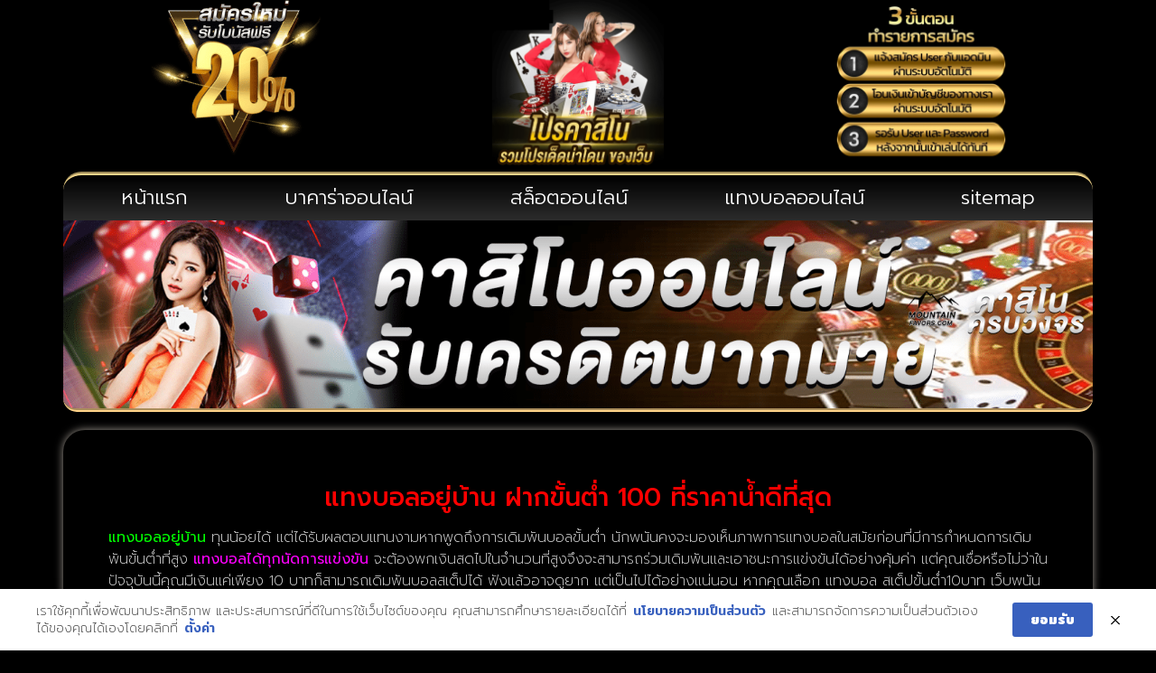

--- FILE ---
content_type: text/html; charset=UTF-8
request_url: https://www.mountainfavors.com/%E0%B9%81%E0%B8%97%E0%B8%87%E0%B8%9A%E0%B8%AD%E0%B8%A5%E0%B8%AD%E0%B8%A2%E0%B8%B9%E0%B9%88%E0%B8%9A%E0%B9%89%E0%B8%B2%E0%B8%99/
body_size: 16644
content:
<!doctype html>
<html lang="th">
<head>
	<meta charset="UTF-8">
	<meta name="viewport" content="width=device-width, initial-scale=1">
	<link rel="profile" href="https://gmpg.org/xfn/11">
	<meta name='robots' content='index, follow, max-image-preview:large, max-snippet:-1, max-video-preview:-1' />
	<style>img:is([sizes="auto" i], [sizes^="auto," i]) { contain-intrinsic-size: 3000px 1500px }</style>
	
	<!-- This site is optimized with the Yoast SEO plugin v26.7 - https://yoast.com/wordpress/plugins/seo/ -->
	<title>แทงบอลอยู่บ้าน ฝากขั้นต่ำ 100 ที่ราคาน้ำดีที่สุด</title>
	<meta name="description" content="แทงบอลอยู่บ้าน ฝากขั้นต่ำ 100 ที่ราคาน้ำดีที่สุด เล่นง่าย สะดวก สบาย ให้บริการจากผู้เชี่ยวชาญ ตลอด 24 ชั่วโมง" />
	<link rel="canonical" href="https://www.mountainfavors.com/แทงบอลอยู่บ้าน/" />
	<meta property="og:locale" content="th_TH" />
	<meta property="og:type" content="article" />
	<meta property="og:title" content="แทงบอลอยู่บ้าน ฝากขั้นต่ำ 100 ที่ราคาน้ำดีที่สุด" />
	<meta property="og:description" content="แทงบอลอยู่บ้าน ฝากขั้นต่ำ 100 ที่ราคาน้ำดีที่สุด เล่นง่าย สะดวก สบาย ให้บริการจากผู้เชี่ยวชาญ ตลอด 24 ชั่วโมง" />
	<meta property="og:url" content="https://www.mountainfavors.com/แทงบอลอยู่บ้าน/" />
	<meta property="og:site_name" content="www.mountainfavors.com" />
	<meta property="article:published_time" content="2023-02-02T09:54:57+00:00" />
	<meta property="og:image" content="https://www.mountainfavors.com/wp-content/uploads/2023/02/ufabet168-2-2.jpg" />
	<meta property="og:image:width" content="800" />
	<meta property="og:image:height" content="459" />
	<meta property="og:image:type" content="image/jpeg" />
	<meta name="author" content="กูรูลูกยาง" />
	<meta name="twitter:card" content="summary_large_image" />
	<meta name="twitter:label1" content="Written by" />
	<meta name="twitter:data1" content="กูรูลูกยาง" />
	<meta name="twitter:label2" content="Est. reading time" />
	<meta name="twitter:data2" content="2 นาที" />
	<script type="application/ld+json" class="yoast-schema-graph">{"@context":"https://schema.org","@graph":[{"@type":"Article","@id":"https://www.mountainfavors.com/%e0%b9%81%e0%b8%97%e0%b8%87%e0%b8%9a%e0%b8%ad%e0%b8%a5%e0%b8%ad%e0%b8%a2%e0%b8%b9%e0%b9%88%e0%b8%9a%e0%b9%89%e0%b8%b2%e0%b8%99/#article","isPartOf":{"@id":"https://www.mountainfavors.com/%e0%b9%81%e0%b8%97%e0%b8%87%e0%b8%9a%e0%b8%ad%e0%b8%a5%e0%b8%ad%e0%b8%a2%e0%b8%b9%e0%b9%88%e0%b8%9a%e0%b9%89%e0%b8%b2%e0%b8%99/"},"author":{"name":"กูรูลูกยาง","@id":"https://www.mountainfavors.com/#/schema/person/f8de184ed47086850902a32870778237"},"headline":"แทงบอลอยู่บ้าน","datePublished":"2023-02-02T09:54:57+00:00","mainEntityOfPage":{"@id":"https://www.mountainfavors.com/%e0%b9%81%e0%b8%97%e0%b8%87%e0%b8%9a%e0%b8%ad%e0%b8%a5%e0%b8%ad%e0%b8%a2%e0%b8%b9%e0%b9%88%e0%b8%9a%e0%b9%89%e0%b8%b2%e0%b8%99/"},"wordCount":34,"publisher":{"@id":"https://www.mountainfavors.com/#organization"},"image":{"@id":"https://www.mountainfavors.com/%e0%b9%81%e0%b8%97%e0%b8%87%e0%b8%9a%e0%b8%ad%e0%b8%a5%e0%b8%ad%e0%b8%a2%e0%b8%b9%e0%b9%88%e0%b8%9a%e0%b9%89%e0%b8%b2%e0%b8%99/#primaryimage"},"thumbnailUrl":"https://www.mountainfavors.com/wp-content/uploads/2023/02/ufabet168-2-2.jpg","keywords":["แทงบอลอยู่บ้าน"],"articleSection":["แทงบอล","แทงบอลชุดUFABET","แทงบอลออนไลน์"],"inLanguage":"th"},{"@type":"WebPage","@id":"https://www.mountainfavors.com/%e0%b9%81%e0%b8%97%e0%b8%87%e0%b8%9a%e0%b8%ad%e0%b8%a5%e0%b8%ad%e0%b8%a2%e0%b8%b9%e0%b9%88%e0%b8%9a%e0%b9%89%e0%b8%b2%e0%b8%99/","url":"https://www.mountainfavors.com/%e0%b9%81%e0%b8%97%e0%b8%87%e0%b8%9a%e0%b8%ad%e0%b8%a5%e0%b8%ad%e0%b8%a2%e0%b8%b9%e0%b9%88%e0%b8%9a%e0%b9%89%e0%b8%b2%e0%b8%99/","name":"แทงบอลอยู่บ้าน ฝากขั้นต่ำ 100 ที่ราคาน้ำดีที่สุด","isPartOf":{"@id":"https://www.mountainfavors.com/#website"},"primaryImageOfPage":{"@id":"https://www.mountainfavors.com/%e0%b9%81%e0%b8%97%e0%b8%87%e0%b8%9a%e0%b8%ad%e0%b8%a5%e0%b8%ad%e0%b8%a2%e0%b8%b9%e0%b9%88%e0%b8%9a%e0%b9%89%e0%b8%b2%e0%b8%99/#primaryimage"},"image":{"@id":"https://www.mountainfavors.com/%e0%b9%81%e0%b8%97%e0%b8%87%e0%b8%9a%e0%b8%ad%e0%b8%a5%e0%b8%ad%e0%b8%a2%e0%b8%b9%e0%b9%88%e0%b8%9a%e0%b9%89%e0%b8%b2%e0%b8%99/#primaryimage"},"thumbnailUrl":"https://www.mountainfavors.com/wp-content/uploads/2023/02/ufabet168-2-2.jpg","datePublished":"2023-02-02T09:54:57+00:00","description":"แทงบอลอยู่บ้าน ฝากขั้นต่ำ 100 ที่ราคาน้ำดีที่สุด เล่นง่าย สะดวก สบาย ให้บริการจากผู้เชี่ยวชาญ ตลอด 24 ชั่วโมง","breadcrumb":{"@id":"https://www.mountainfavors.com/%e0%b9%81%e0%b8%97%e0%b8%87%e0%b8%9a%e0%b8%ad%e0%b8%a5%e0%b8%ad%e0%b8%a2%e0%b8%b9%e0%b9%88%e0%b8%9a%e0%b9%89%e0%b8%b2%e0%b8%99/#breadcrumb"},"inLanguage":"th","potentialAction":[{"@type":"ReadAction","target":["https://www.mountainfavors.com/%e0%b9%81%e0%b8%97%e0%b8%87%e0%b8%9a%e0%b8%ad%e0%b8%a5%e0%b8%ad%e0%b8%a2%e0%b8%b9%e0%b9%88%e0%b8%9a%e0%b9%89%e0%b8%b2%e0%b8%99/"]}]},{"@type":"ImageObject","inLanguage":"th","@id":"https://www.mountainfavors.com/%e0%b9%81%e0%b8%97%e0%b8%87%e0%b8%9a%e0%b8%ad%e0%b8%a5%e0%b8%ad%e0%b8%a2%e0%b8%b9%e0%b9%88%e0%b8%9a%e0%b9%89%e0%b8%b2%e0%b8%99/#primaryimage","url":"https://www.mountainfavors.com/wp-content/uploads/2023/02/ufabet168-2-2.jpg","contentUrl":"https://www.mountainfavors.com/wp-content/uploads/2023/02/ufabet168-2-2.jpg","width":800,"height":459,"caption":"แทงบอลอยู่บ้าน"},{"@type":"BreadcrumbList","@id":"https://www.mountainfavors.com/%e0%b9%81%e0%b8%97%e0%b8%87%e0%b8%9a%e0%b8%ad%e0%b8%a5%e0%b8%ad%e0%b8%a2%e0%b8%b9%e0%b9%88%e0%b8%9a%e0%b9%89%e0%b8%b2%e0%b8%99/#breadcrumb","itemListElement":[{"@type":"ListItem","position":1,"name":"Home","item":"https://www.mountainfavors.com/"},{"@type":"ListItem","position":2,"name":"แทงบอลอยู่บ้าน"}]},{"@type":"WebSite","@id":"https://www.mountainfavors.com/#website","url":"https://www.mountainfavors.com/","name":"www.mountainfavors.com","description":"","publisher":{"@id":"https://www.mountainfavors.com/#organization"},"potentialAction":[{"@type":"SearchAction","target":{"@type":"EntryPoint","urlTemplate":"https://www.mountainfavors.com/?s={search_term_string}"},"query-input":{"@type":"PropertyValueSpecification","valueRequired":true,"valueName":"search_term_string"}}],"inLanguage":"th"},{"@type":"Organization","@id":"https://www.mountainfavors.com/#organization","name":"www.mountainfavors.com","url":"https://www.mountainfavors.com/","logo":{"@type":"ImageObject","inLanguage":"th","@id":"https://www.mountainfavors.com/#/schema/logo/image/","url":"https://www.mountainfavors.com/wp-content/uploads/2023/03/PBN1209.png","contentUrl":"https://www.mountainfavors.com/wp-content/uploads/2023/03/PBN1209.png","width":700,"height":200,"caption":"www.mountainfavors.com"},"image":{"@id":"https://www.mountainfavors.com/#/schema/logo/image/"}},{"@type":"Person","@id":"https://www.mountainfavors.com/#/schema/person/f8de184ed47086850902a32870778237","name":"กูรูลูกยาง","image":{"@type":"ImageObject","inLanguage":"th","@id":"https://www.mountainfavors.com/#/schema/person/image/","url":"https://secure.gravatar.com/avatar/944645493a6d94433889b45ae69ab50a0f0db12ab5e2f7709c6703634ba2e9b8?s=96&d=mm&r=g","contentUrl":"https://secure.gravatar.com/avatar/944645493a6d94433889b45ae69ab50a0f0db12ab5e2f7709c6703634ba2e9b8?s=96&d=mm&r=g","caption":"กูรูลูกยาง"},"url":"https://www.mountainfavors.com/author/editor/"}]}</script>
	<!-- / Yoast SEO plugin. -->


<link rel="alternate" type="application/rss+xml" title="www.mountainfavors.com &raquo; ฟีด" href="https://www.mountainfavors.com/feed/" />
<script>
window._wpemojiSettings = {"baseUrl":"https:\/\/s.w.org\/images\/core\/emoji\/16.0.1\/72x72\/","ext":".png","svgUrl":"https:\/\/s.w.org\/images\/core\/emoji\/16.0.1\/svg\/","svgExt":".svg","source":{"concatemoji":"https:\/\/www.mountainfavors.com\/wp-includes\/js\/wp-emoji-release.min.js?ver=6.8.3"}};
/*! This file is auto-generated */
!function(s,n){var o,i,e;function c(e){try{var t={supportTests:e,timestamp:(new Date).valueOf()};sessionStorage.setItem(o,JSON.stringify(t))}catch(e){}}function p(e,t,n){e.clearRect(0,0,e.canvas.width,e.canvas.height),e.fillText(t,0,0);var t=new Uint32Array(e.getImageData(0,0,e.canvas.width,e.canvas.height).data),a=(e.clearRect(0,0,e.canvas.width,e.canvas.height),e.fillText(n,0,0),new Uint32Array(e.getImageData(0,0,e.canvas.width,e.canvas.height).data));return t.every(function(e,t){return e===a[t]})}function u(e,t){e.clearRect(0,0,e.canvas.width,e.canvas.height),e.fillText(t,0,0);for(var n=e.getImageData(16,16,1,1),a=0;a<n.data.length;a++)if(0!==n.data[a])return!1;return!0}function f(e,t,n,a){switch(t){case"flag":return n(e,"\ud83c\udff3\ufe0f\u200d\u26a7\ufe0f","\ud83c\udff3\ufe0f\u200b\u26a7\ufe0f")?!1:!n(e,"\ud83c\udde8\ud83c\uddf6","\ud83c\udde8\u200b\ud83c\uddf6")&&!n(e,"\ud83c\udff4\udb40\udc67\udb40\udc62\udb40\udc65\udb40\udc6e\udb40\udc67\udb40\udc7f","\ud83c\udff4\u200b\udb40\udc67\u200b\udb40\udc62\u200b\udb40\udc65\u200b\udb40\udc6e\u200b\udb40\udc67\u200b\udb40\udc7f");case"emoji":return!a(e,"\ud83e\udedf")}return!1}function g(e,t,n,a){var r="undefined"!=typeof WorkerGlobalScope&&self instanceof WorkerGlobalScope?new OffscreenCanvas(300,150):s.createElement("canvas"),o=r.getContext("2d",{willReadFrequently:!0}),i=(o.textBaseline="top",o.font="600 32px Arial",{});return e.forEach(function(e){i[e]=t(o,e,n,a)}),i}function t(e){var t=s.createElement("script");t.src=e,t.defer=!0,s.head.appendChild(t)}"undefined"!=typeof Promise&&(o="wpEmojiSettingsSupports",i=["flag","emoji"],n.supports={everything:!0,everythingExceptFlag:!0},e=new Promise(function(e){s.addEventListener("DOMContentLoaded",e,{once:!0})}),new Promise(function(t){var n=function(){try{var e=JSON.parse(sessionStorage.getItem(o));if("object"==typeof e&&"number"==typeof e.timestamp&&(new Date).valueOf()<e.timestamp+604800&&"object"==typeof e.supportTests)return e.supportTests}catch(e){}return null}();if(!n){if("undefined"!=typeof Worker&&"undefined"!=typeof OffscreenCanvas&&"undefined"!=typeof URL&&URL.createObjectURL&&"undefined"!=typeof Blob)try{var e="postMessage("+g.toString()+"("+[JSON.stringify(i),f.toString(),p.toString(),u.toString()].join(",")+"));",a=new Blob([e],{type:"text/javascript"}),r=new Worker(URL.createObjectURL(a),{name:"wpTestEmojiSupports"});return void(r.onmessage=function(e){c(n=e.data),r.terminate(),t(n)})}catch(e){}c(n=g(i,f,p,u))}t(n)}).then(function(e){for(var t in e)n.supports[t]=e[t],n.supports.everything=n.supports.everything&&n.supports[t],"flag"!==t&&(n.supports.everythingExceptFlag=n.supports.everythingExceptFlag&&n.supports[t]);n.supports.everythingExceptFlag=n.supports.everythingExceptFlag&&!n.supports.flag,n.DOMReady=!1,n.readyCallback=function(){n.DOMReady=!0}}).then(function(){return e}).then(function(){var e;n.supports.everything||(n.readyCallback(),(e=n.source||{}).concatemoji?t(e.concatemoji):e.wpemoji&&e.twemoji&&(t(e.twemoji),t(e.wpemoji)))}))}((window,document),window._wpemojiSettings);
</script>
<style id='wp-emoji-styles-inline-css'>

	img.wp-smiley, img.emoji {
		display: inline !important;
		border: none !important;
		box-shadow: none !important;
		height: 1em !important;
		width: 1em !important;
		margin: 0 0.07em !important;
		vertical-align: -0.1em !important;
		background: none !important;
		padding: 0 !important;
	}
</style>
<link rel='stylesheet' id='wp-block-library-css' href='https://www.mountainfavors.com/wp-includes/css/dist/block-library/style.min.css?ver=6.8.3' media='all' />
<style id='global-styles-inline-css'>
:root{--wp--preset--aspect-ratio--square: 1;--wp--preset--aspect-ratio--4-3: 4/3;--wp--preset--aspect-ratio--3-4: 3/4;--wp--preset--aspect-ratio--3-2: 3/2;--wp--preset--aspect-ratio--2-3: 2/3;--wp--preset--aspect-ratio--16-9: 16/9;--wp--preset--aspect-ratio--9-16: 9/16;--wp--preset--color--black: #000000;--wp--preset--color--cyan-bluish-gray: #abb8c3;--wp--preset--color--white: #ffffff;--wp--preset--color--pale-pink: #f78da7;--wp--preset--color--vivid-red: #cf2e2e;--wp--preset--color--luminous-vivid-orange: #ff6900;--wp--preset--color--luminous-vivid-amber: #fcb900;--wp--preset--color--light-green-cyan: #7bdcb5;--wp--preset--color--vivid-green-cyan: #00d084;--wp--preset--color--pale-cyan-blue: #8ed1fc;--wp--preset--color--vivid-cyan-blue: #0693e3;--wp--preset--color--vivid-purple: #9b51e0;--wp--preset--gradient--vivid-cyan-blue-to-vivid-purple: linear-gradient(135deg,rgba(6,147,227,1) 0%,rgb(155,81,224) 100%);--wp--preset--gradient--light-green-cyan-to-vivid-green-cyan: linear-gradient(135deg,rgb(122,220,180) 0%,rgb(0,208,130) 100%);--wp--preset--gradient--luminous-vivid-amber-to-luminous-vivid-orange: linear-gradient(135deg,rgba(252,185,0,1) 0%,rgba(255,105,0,1) 100%);--wp--preset--gradient--luminous-vivid-orange-to-vivid-red: linear-gradient(135deg,rgba(255,105,0,1) 0%,rgb(207,46,46) 100%);--wp--preset--gradient--very-light-gray-to-cyan-bluish-gray: linear-gradient(135deg,rgb(238,238,238) 0%,rgb(169,184,195) 100%);--wp--preset--gradient--cool-to-warm-spectrum: linear-gradient(135deg,rgb(74,234,220) 0%,rgb(151,120,209) 20%,rgb(207,42,186) 40%,rgb(238,44,130) 60%,rgb(251,105,98) 80%,rgb(254,248,76) 100%);--wp--preset--gradient--blush-light-purple: linear-gradient(135deg,rgb(255,206,236) 0%,rgb(152,150,240) 100%);--wp--preset--gradient--blush-bordeaux: linear-gradient(135deg,rgb(254,205,165) 0%,rgb(254,45,45) 50%,rgb(107,0,62) 100%);--wp--preset--gradient--luminous-dusk: linear-gradient(135deg,rgb(255,203,112) 0%,rgb(199,81,192) 50%,rgb(65,88,208) 100%);--wp--preset--gradient--pale-ocean: linear-gradient(135deg,rgb(255,245,203) 0%,rgb(182,227,212) 50%,rgb(51,167,181) 100%);--wp--preset--gradient--electric-grass: linear-gradient(135deg,rgb(202,248,128) 0%,rgb(113,206,126) 100%);--wp--preset--gradient--midnight: linear-gradient(135deg,rgb(2,3,129) 0%,rgb(40,116,252) 100%);--wp--preset--font-size--small: 13px;--wp--preset--font-size--medium: 20px;--wp--preset--font-size--large: 36px;--wp--preset--font-size--x-large: 42px;--wp--preset--spacing--20: 0.44rem;--wp--preset--spacing--30: 0.67rem;--wp--preset--spacing--40: 1rem;--wp--preset--spacing--50: 1.5rem;--wp--preset--spacing--60: 2.25rem;--wp--preset--spacing--70: 3.38rem;--wp--preset--spacing--80: 5.06rem;--wp--preset--shadow--natural: 6px 6px 9px rgba(0, 0, 0, 0.2);--wp--preset--shadow--deep: 12px 12px 50px rgba(0, 0, 0, 0.4);--wp--preset--shadow--sharp: 6px 6px 0px rgba(0, 0, 0, 0.2);--wp--preset--shadow--outlined: 6px 6px 0px -3px rgba(255, 255, 255, 1), 6px 6px rgba(0, 0, 0, 1);--wp--preset--shadow--crisp: 6px 6px 0px rgba(0, 0, 0, 1);}:root { --wp--style--global--content-size: 800px;--wp--style--global--wide-size: 1200px; }:where(body) { margin: 0; }.wp-site-blocks > .alignleft { float: left; margin-right: 2em; }.wp-site-blocks > .alignright { float: right; margin-left: 2em; }.wp-site-blocks > .aligncenter { justify-content: center; margin-left: auto; margin-right: auto; }:where(.wp-site-blocks) > * { margin-block-start: 24px; margin-block-end: 0; }:where(.wp-site-blocks) > :first-child { margin-block-start: 0; }:where(.wp-site-blocks) > :last-child { margin-block-end: 0; }:root { --wp--style--block-gap: 24px; }:root :where(.is-layout-flow) > :first-child{margin-block-start: 0;}:root :where(.is-layout-flow) > :last-child{margin-block-end: 0;}:root :where(.is-layout-flow) > *{margin-block-start: 24px;margin-block-end: 0;}:root :where(.is-layout-constrained) > :first-child{margin-block-start: 0;}:root :where(.is-layout-constrained) > :last-child{margin-block-end: 0;}:root :where(.is-layout-constrained) > *{margin-block-start: 24px;margin-block-end: 0;}:root :where(.is-layout-flex){gap: 24px;}:root :where(.is-layout-grid){gap: 24px;}.is-layout-flow > .alignleft{float: left;margin-inline-start: 0;margin-inline-end: 2em;}.is-layout-flow > .alignright{float: right;margin-inline-start: 2em;margin-inline-end: 0;}.is-layout-flow > .aligncenter{margin-left: auto !important;margin-right: auto !important;}.is-layout-constrained > .alignleft{float: left;margin-inline-start: 0;margin-inline-end: 2em;}.is-layout-constrained > .alignright{float: right;margin-inline-start: 2em;margin-inline-end: 0;}.is-layout-constrained > .aligncenter{margin-left: auto !important;margin-right: auto !important;}.is-layout-constrained > :where(:not(.alignleft):not(.alignright):not(.alignfull)){max-width: var(--wp--style--global--content-size);margin-left: auto !important;margin-right: auto !important;}.is-layout-constrained > .alignwide{max-width: var(--wp--style--global--wide-size);}body .is-layout-flex{display: flex;}.is-layout-flex{flex-wrap: wrap;align-items: center;}.is-layout-flex > :is(*, div){margin: 0;}body .is-layout-grid{display: grid;}.is-layout-grid > :is(*, div){margin: 0;}body{padding-top: 0px;padding-right: 0px;padding-bottom: 0px;padding-left: 0px;}a:where(:not(.wp-element-button)){text-decoration: underline;}:root :where(.wp-element-button, .wp-block-button__link){background-color: #32373c;border-width: 0;color: #fff;font-family: inherit;font-size: inherit;line-height: inherit;padding: calc(0.667em + 2px) calc(1.333em + 2px);text-decoration: none;}.has-black-color{color: var(--wp--preset--color--black) !important;}.has-cyan-bluish-gray-color{color: var(--wp--preset--color--cyan-bluish-gray) !important;}.has-white-color{color: var(--wp--preset--color--white) !important;}.has-pale-pink-color{color: var(--wp--preset--color--pale-pink) !important;}.has-vivid-red-color{color: var(--wp--preset--color--vivid-red) !important;}.has-luminous-vivid-orange-color{color: var(--wp--preset--color--luminous-vivid-orange) !important;}.has-luminous-vivid-amber-color{color: var(--wp--preset--color--luminous-vivid-amber) !important;}.has-light-green-cyan-color{color: var(--wp--preset--color--light-green-cyan) !important;}.has-vivid-green-cyan-color{color: var(--wp--preset--color--vivid-green-cyan) !important;}.has-pale-cyan-blue-color{color: var(--wp--preset--color--pale-cyan-blue) !important;}.has-vivid-cyan-blue-color{color: var(--wp--preset--color--vivid-cyan-blue) !important;}.has-vivid-purple-color{color: var(--wp--preset--color--vivid-purple) !important;}.has-black-background-color{background-color: var(--wp--preset--color--black) !important;}.has-cyan-bluish-gray-background-color{background-color: var(--wp--preset--color--cyan-bluish-gray) !important;}.has-white-background-color{background-color: var(--wp--preset--color--white) !important;}.has-pale-pink-background-color{background-color: var(--wp--preset--color--pale-pink) !important;}.has-vivid-red-background-color{background-color: var(--wp--preset--color--vivid-red) !important;}.has-luminous-vivid-orange-background-color{background-color: var(--wp--preset--color--luminous-vivid-orange) !important;}.has-luminous-vivid-amber-background-color{background-color: var(--wp--preset--color--luminous-vivid-amber) !important;}.has-light-green-cyan-background-color{background-color: var(--wp--preset--color--light-green-cyan) !important;}.has-vivid-green-cyan-background-color{background-color: var(--wp--preset--color--vivid-green-cyan) !important;}.has-pale-cyan-blue-background-color{background-color: var(--wp--preset--color--pale-cyan-blue) !important;}.has-vivid-cyan-blue-background-color{background-color: var(--wp--preset--color--vivid-cyan-blue) !important;}.has-vivid-purple-background-color{background-color: var(--wp--preset--color--vivid-purple) !important;}.has-black-border-color{border-color: var(--wp--preset--color--black) !important;}.has-cyan-bluish-gray-border-color{border-color: var(--wp--preset--color--cyan-bluish-gray) !important;}.has-white-border-color{border-color: var(--wp--preset--color--white) !important;}.has-pale-pink-border-color{border-color: var(--wp--preset--color--pale-pink) !important;}.has-vivid-red-border-color{border-color: var(--wp--preset--color--vivid-red) !important;}.has-luminous-vivid-orange-border-color{border-color: var(--wp--preset--color--luminous-vivid-orange) !important;}.has-luminous-vivid-amber-border-color{border-color: var(--wp--preset--color--luminous-vivid-amber) !important;}.has-light-green-cyan-border-color{border-color: var(--wp--preset--color--light-green-cyan) !important;}.has-vivid-green-cyan-border-color{border-color: var(--wp--preset--color--vivid-green-cyan) !important;}.has-pale-cyan-blue-border-color{border-color: var(--wp--preset--color--pale-cyan-blue) !important;}.has-vivid-cyan-blue-border-color{border-color: var(--wp--preset--color--vivid-cyan-blue) !important;}.has-vivid-purple-border-color{border-color: var(--wp--preset--color--vivid-purple) !important;}.has-vivid-cyan-blue-to-vivid-purple-gradient-background{background: var(--wp--preset--gradient--vivid-cyan-blue-to-vivid-purple) !important;}.has-light-green-cyan-to-vivid-green-cyan-gradient-background{background: var(--wp--preset--gradient--light-green-cyan-to-vivid-green-cyan) !important;}.has-luminous-vivid-amber-to-luminous-vivid-orange-gradient-background{background: var(--wp--preset--gradient--luminous-vivid-amber-to-luminous-vivid-orange) !important;}.has-luminous-vivid-orange-to-vivid-red-gradient-background{background: var(--wp--preset--gradient--luminous-vivid-orange-to-vivid-red) !important;}.has-very-light-gray-to-cyan-bluish-gray-gradient-background{background: var(--wp--preset--gradient--very-light-gray-to-cyan-bluish-gray) !important;}.has-cool-to-warm-spectrum-gradient-background{background: var(--wp--preset--gradient--cool-to-warm-spectrum) !important;}.has-blush-light-purple-gradient-background{background: var(--wp--preset--gradient--blush-light-purple) !important;}.has-blush-bordeaux-gradient-background{background: var(--wp--preset--gradient--blush-bordeaux) !important;}.has-luminous-dusk-gradient-background{background: var(--wp--preset--gradient--luminous-dusk) !important;}.has-pale-ocean-gradient-background{background: var(--wp--preset--gradient--pale-ocean) !important;}.has-electric-grass-gradient-background{background: var(--wp--preset--gradient--electric-grass) !important;}.has-midnight-gradient-background{background: var(--wp--preset--gradient--midnight) !important;}.has-small-font-size{font-size: var(--wp--preset--font-size--small) !important;}.has-medium-font-size{font-size: var(--wp--preset--font-size--medium) !important;}.has-large-font-size{font-size: var(--wp--preset--font-size--large) !important;}.has-x-large-font-size{font-size: var(--wp--preset--font-size--x-large) !important;}
:root :where(.wp-block-pullquote){font-size: 1.5em;line-height: 1.6;}
</style>
<link rel='stylesheet' id='pdpa-thailand-public-css' href='https://www.mountainfavors.com/wp-content/plugins/pdpa-thailand/public/assets/css/pdpa-thailand-public.min.css?ver=2.0' media='all' />
<link rel='stylesheet' id='hello-elementor-css' href='https://www.mountainfavors.com/wp-content/themes/hello-elementor/assets/css/reset.css?ver=3.4.5' media='all' />
<link rel='stylesheet' id='hello-elementor-theme-style-css' href='https://www.mountainfavors.com/wp-content/themes/hello-elementor/assets/css/theme.css?ver=3.4.5' media='all' />
<link rel='stylesheet' id='hello-elementor-header-footer-css' href='https://www.mountainfavors.com/wp-content/themes/hello-elementor/assets/css/header-footer.css?ver=3.4.5' media='all' />
<link rel='stylesheet' id='e-animation-shrink-css' href='https://www.mountainfavors.com/wp-content/plugins/elementor/assets/lib/animations/styles/e-animation-shrink.min.css?ver=3.34.1' media='all' />
<link rel='stylesheet' id='e-animation-rollIn-css' href='https://www.mountainfavors.com/wp-content/plugins/elementor/assets/lib/animations/styles/rollIn.min.css?ver=3.34.1' media='all' />
<link rel='stylesheet' id='elementor-frontend-css' href='https://www.mountainfavors.com/wp-content/plugins/elementor/assets/css/frontend.min.css?ver=3.34.1' media='all' />
<link rel='stylesheet' id='widget-image-css' href='https://www.mountainfavors.com/wp-content/plugins/elementor/assets/css/widget-image.min.css?ver=3.34.1' media='all' />
<link rel='stylesheet' id='widget-nav-menu-css' href='https://www.mountainfavors.com/wp-content/plugins/elementor-pro/assets/css/widget-nav-menu.min.css?ver=3.29.2' media='all' />
<link rel='stylesheet' id='e-animation-slideInRight-css' href='https://www.mountainfavors.com/wp-content/plugins/elementor/assets/lib/animations/styles/slideInRight.min.css?ver=3.34.1' media='all' />
<link rel='stylesheet' id='widget-heading-css' href='https://www.mountainfavors.com/wp-content/plugins/elementor/assets/css/widget-heading.min.css?ver=3.34.1' media='all' />
<link rel='stylesheet' id='widget-posts-css' href='https://www.mountainfavors.com/wp-content/plugins/elementor-pro/assets/css/widget-posts.min.css?ver=3.29.2' media='all' />
<link rel='stylesheet' id='elementor-icons-css' href='https://www.mountainfavors.com/wp-content/plugins/elementor/assets/lib/eicons/css/elementor-icons.min.css?ver=5.45.0' media='all' />
<link rel='stylesheet' id='elementor-post-89-css' href='https://www.mountainfavors.com/wp-content/uploads/elementor/css/post-89.css?ver=1768417007' media='all' />
<link rel='stylesheet' id='elementor-post-93-css' href='https://www.mountainfavors.com/wp-content/uploads/elementor/css/post-93.css?ver=1768417007' media='all' />
<link rel='stylesheet' id='elementor-post-98-css' href='https://www.mountainfavors.com/wp-content/uploads/elementor/css/post-98.css?ver=1768417007' media='all' />
<link rel='stylesheet' id='elementor-post-105-css' href='https://www.mountainfavors.com/wp-content/uploads/elementor/css/post-105.css?ver=1768417778' media='all' />
<link rel='stylesheet' id='elementor-gf-prompt-css' href='https://fonts.googleapis.com/css?family=Prompt:100,100italic,200,200italic,300,300italic,400,400italic,500,500italic,600,600italic,700,700italic,800,800italic,900,900italic&#038;display=auto' media='all' />
<link rel='stylesheet' id='elementor-gf-roboto-css' href='https://fonts.googleapis.com/css?family=Roboto:100,100italic,200,200italic,300,300italic,400,400italic,500,500italic,600,600italic,700,700italic,800,800italic,900,900italic&#038;display=auto' media='all' />
<link rel='stylesheet' id='elementor-gf-mitr-css' href='https://fonts.googleapis.com/css?family=Mitr:100,100italic,200,200italic,300,300italic,400,400italic,500,500italic,600,600italic,700,700italic,800,800italic,900,900italic&#038;display=auto' media='all' />
<link rel='stylesheet' id='elementor-icons-shared-0-css' href='https://www.mountainfavors.com/wp-content/plugins/elementor/assets/lib/font-awesome/css/fontawesome.min.css?ver=5.15.3' media='all' />
<link rel='stylesheet' id='elementor-icons-fa-solid-css' href='https://www.mountainfavors.com/wp-content/plugins/elementor/assets/lib/font-awesome/css/solid.min.css?ver=5.15.3' media='all' />
<script src="https://www.mountainfavors.com/wp-includes/js/jquery/jquery.min.js?ver=3.7.1" id="jquery-core-js"></script>
<script src="https://www.mountainfavors.com/wp-includes/js/jquery/jquery-migrate.min.js?ver=3.4.1" id="jquery-migrate-js"></script>
<link rel="https://api.w.org/" href="https://www.mountainfavors.com/wp-json/" /><link rel="alternate" title="JSON" type="application/json" href="https://www.mountainfavors.com/wp-json/wp/v2/posts/788" /><link rel="EditURI" type="application/rsd+xml" title="RSD" href="https://www.mountainfavors.com/xmlrpc.php?rsd" />

<link rel='shortlink' href='https://www.mountainfavors.com/?p=788' />
<link rel="alternate" title="oEmbed (JSON)" type="application/json+oembed" href="https://www.mountainfavors.com/wp-json/oembed/1.0/embed?url=https%3A%2F%2Fwww.mountainfavors.com%2F%25e0%25b9%2581%25e0%25b8%2597%25e0%25b8%2587%25e0%25b8%259a%25e0%25b8%25ad%25e0%25b8%25a5%25e0%25b8%25ad%25e0%25b8%25a2%25e0%25b8%25b9%25e0%25b9%2588%25e0%25b8%259a%25e0%25b9%2589%25e0%25b8%25b2%25e0%25b8%2599%2F" />
<link rel="alternate" title="oEmbed (XML)" type="text/xml+oembed" href="https://www.mountainfavors.com/wp-json/oembed/1.0/embed?url=https%3A%2F%2Fwww.mountainfavors.com%2F%25e0%25b9%2581%25e0%25b8%2597%25e0%25b8%2587%25e0%25b8%259a%25e0%25b8%25ad%25e0%25b8%25a5%25e0%25b8%25ad%25e0%25b8%25a2%25e0%25b8%25b9%25e0%25b9%2588%25e0%25b8%259a%25e0%25b9%2589%25e0%25b8%25b2%25e0%25b8%2599%2F&#038;format=xml" />
<meta name="generator" content="Elementor 3.34.1; features: additional_custom_breakpoints; settings: css_print_method-external, google_font-enabled, font_display-auto">
			<style>
				.e-con.e-parent:nth-of-type(n+4):not(.e-lazyloaded):not(.e-no-lazyload),
				.e-con.e-parent:nth-of-type(n+4):not(.e-lazyloaded):not(.e-no-lazyload) * {
					background-image: none !important;
				}
				@media screen and (max-height: 1024px) {
					.e-con.e-parent:nth-of-type(n+3):not(.e-lazyloaded):not(.e-no-lazyload),
					.e-con.e-parent:nth-of-type(n+3):not(.e-lazyloaded):not(.e-no-lazyload) * {
						background-image: none !important;
					}
				}
				@media screen and (max-height: 640px) {
					.e-con.e-parent:nth-of-type(n+2):not(.e-lazyloaded):not(.e-no-lazyload),
					.e-con.e-parent:nth-of-type(n+2):not(.e-lazyloaded):not(.e-no-lazyload) * {
						background-image: none !important;
					}
				}
			</style>
			<link rel="icon" href="https://www.mountainfavors.com/wp-content/uploads/2023/03/cropped-1-32x32.png" sizes="32x32" />
<link rel="icon" href="https://www.mountainfavors.com/wp-content/uploads/2023/03/cropped-1-192x192.png" sizes="192x192" />
<link rel="apple-touch-icon" href="https://www.mountainfavors.com/wp-content/uploads/2023/03/cropped-1-180x180.png" />
<meta name="msapplication-TileImage" content="https://www.mountainfavors.com/wp-content/uploads/2023/03/cropped-1-270x270.png" />
</head>
<body class="wp-singular post-template-default single single-post postid-788 single-format-standard wp-custom-logo wp-embed-responsive wp-theme-hello-elementor hello-elementor-default elementor-default elementor-kit-89 elementor-page-105">


<a class="skip-link screen-reader-text" href="#content">Skip to content</a>

		<div data-elementor-type="header" data-elementor-id="93" class="elementor elementor-93 elementor-location-header" data-elementor-post-type="elementor_library">
			<div class="elementor-element elementor-element-cd60bf9 e-flex e-con-boxed e-con e-parent" data-id="cd60bf9" data-element_type="container">
					<div class="e-con-inner">
		<div class="elementor-element elementor-element-50c48c2 e-con-full e-flex e-con e-child" data-id="50c48c2" data-element_type="container">
				<div class="elementor-element elementor-element-7eb71fc animated-slow elementor-invisible elementor-widget elementor-widget-image" data-id="7eb71fc" data-element_type="widget" data-settings="{&quot;_animation&quot;:&quot;rollIn&quot;}" data-widget_type="image.default">
				<div class="elementor-widget-container">
															<img width="300" height="275" src="https://www.mountainfavors.com/wp-content/uploads/2021/12/pro1-.png" class="elementor-animation-shrink attachment-medium_large size-medium_large wp-image-1121" alt="" />															</div>
				</div>
				</div>
		<div class="elementor-element elementor-element-055b005 e-con-full e-flex e-con e-child" data-id="055b005" data-element_type="container">
				<div class="elementor-element elementor-element-baab3d8 animated-slow elementor-invisible elementor-widget elementor-widget-image" data-id="baab3d8" data-element_type="widget" data-settings="{&quot;_animation&quot;:&quot;rollIn&quot;}" data-widget_type="image.default">
				<div class="elementor-widget-container">
															<img width="768" height="768" src="https://www.mountainfavors.com/wp-content/uploads/2021/12/โปรโมชั่น.png" class="elementor-animation-shrink attachment-medium_large size-medium_large wp-image-1122" alt="คาสิโนครบวงจร" srcset="https://www.mountainfavors.com/wp-content/uploads/2021/12/โปรโมชั่น.png 768w, https://www.mountainfavors.com/wp-content/uploads/2021/12/โปรโมชั่น-300x300.png 300w, https://www.mountainfavors.com/wp-content/uploads/2021/12/โปรโมชั่น-150x150.png 150w" sizes="(max-width: 768px) 100vw, 768px" />															</div>
				</div>
				</div>
		<div class="elementor-element elementor-element-917ede5 e-con-full e-flex e-con e-child" data-id="917ede5" data-element_type="container">
				<div class="elementor-element elementor-element-3d130a2 animated-slow elementor-invisible elementor-widget elementor-widget-image" data-id="3d130a2" data-element_type="widget" data-settings="{&quot;_animation&quot;:&quot;rollIn&quot;}" data-widget_type="image.default">
				<div class="elementor-widget-container">
															<img loading="lazy" width="768" height="768" src="https://www.mountainfavors.com/wp-content/uploads/2021/12/รูปขั้นตอนสมัคร.webp" class="elementor-animation-shrink attachment-medium_large size-medium_large wp-image-1123" alt="" srcset="https://www.mountainfavors.com/wp-content/uploads/2021/12/รูปขั้นตอนสมัคร.webp 768w, https://www.mountainfavors.com/wp-content/uploads/2021/12/รูปขั้นตอนสมัคร-300x300.webp 300w, https://www.mountainfavors.com/wp-content/uploads/2021/12/รูปขั้นตอนสมัคร-150x150.webp 150w" sizes="(max-width: 768px) 100vw, 768px" />															</div>
				</div>
				</div>
					</div>
				</div>
		<div class="elementor-element elementor-element-3962f12 animated-slow e-flex e-con-boxed elementor-invisible e-con e-parent" data-id="3962f12" data-element_type="container" data-settings="{&quot;animation&quot;:&quot;slideInRight&quot;}">
					<div class="e-con-inner">
		<div class="elementor-element elementor-element-0774240 e-con-full e-flex e-con e-child" data-id="0774240" data-element_type="container" data-settings="{&quot;background_background&quot;:&quot;gradient&quot;}">
				<div class="elementor-element elementor-element-9293a95 elementor-nav-menu__align-justify elementor-nav-menu--stretch elementor-nav-menu--dropdown-mobile elementor-nav-menu__text-align-center elementor-nav-menu--toggle elementor-nav-menu--burger elementor-widget elementor-widget-nav-menu" data-id="9293a95" data-element_type="widget" data-settings="{&quot;full_width&quot;:&quot;stretch&quot;,&quot;layout&quot;:&quot;horizontal&quot;,&quot;submenu_icon&quot;:{&quot;value&quot;:&quot;&lt;i class=\&quot;fas fa-caret-down\&quot;&gt;&lt;\/i&gt;&quot;,&quot;library&quot;:&quot;fa-solid&quot;},&quot;toggle&quot;:&quot;burger&quot;}" data-widget_type="nav-menu.default">
				<div class="elementor-widget-container">
								<nav aria-label="Menu" class="elementor-nav-menu--main elementor-nav-menu__container elementor-nav-menu--layout-horizontal e--pointer-double-line e--animation-slide">
				<ul id="menu-1-9293a95" class="elementor-nav-menu"><li class="menu-item menu-item-type-post_type menu-item-object-page menu-item-home menu-item-456"><a href="https://www.mountainfavors.com/" class="elementor-item">หน้าแรก</a></li>
<li class="menu-item menu-item-type-post_type menu-item-object-page menu-item-209"><a href="https://www.mountainfavors.com/%e0%b8%9a%e0%b8%b2%e0%b8%84%e0%b8%b2%e0%b8%a3%e0%b9%88%e0%b8%b2%e0%b8%ad%e0%b8%ad%e0%b8%99%e0%b9%84%e0%b8%a5%e0%b8%99%e0%b9%8c/" class="elementor-item">บาคาร่าออนไลน์</a></li>
<li class="menu-item menu-item-type-post_type menu-item-object-page menu-item-217"><a href="https://www.mountainfavors.com/%e0%b8%aa%e0%b8%a5%e0%b9%87%e0%b8%ad%e0%b8%95%e0%b8%ad%e0%b8%ad%e0%b8%99%e0%b9%84%e0%b8%a5%e0%b8%99%e0%b9%8c/" class="elementor-item">สล็อตออนไลน์</a></li>
<li class="menu-item menu-item-type-post_type menu-item-object-page menu-item-224"><a href="https://www.mountainfavors.com/%e0%b9%81%e0%b8%97%e0%b8%87%e0%b8%9a%e0%b8%ad%e0%b8%a5%e0%b8%ad%e0%b8%ad%e0%b8%99%e0%b9%84%e0%b8%a5%e0%b8%99%e0%b9%8c/" class="elementor-item">แทงบอลออนไลน์</a></li>
<li class="menu-item menu-item-type-custom menu-item-object-custom menu-item-1199"><a href="https://www.mountainfavors.com/sitemap_index.xml" class="elementor-item">sitemap</a></li>
</ul>			</nav>
					<div class="elementor-menu-toggle" role="button" tabindex="0" aria-label="Menu Toggle" aria-expanded="false">
			<i aria-hidden="true" role="presentation" class="elementor-menu-toggle__icon--open eicon-menu-bar"></i><i aria-hidden="true" role="presentation" class="elementor-menu-toggle__icon--close eicon-close"></i>		</div>
					<nav class="elementor-nav-menu--dropdown elementor-nav-menu__container" aria-hidden="true">
				<ul id="menu-2-9293a95" class="elementor-nav-menu"><li class="menu-item menu-item-type-post_type menu-item-object-page menu-item-home menu-item-456"><a href="https://www.mountainfavors.com/" class="elementor-item" tabindex="-1">หน้าแรก</a></li>
<li class="menu-item menu-item-type-post_type menu-item-object-page menu-item-209"><a href="https://www.mountainfavors.com/%e0%b8%9a%e0%b8%b2%e0%b8%84%e0%b8%b2%e0%b8%a3%e0%b9%88%e0%b8%b2%e0%b8%ad%e0%b8%ad%e0%b8%99%e0%b9%84%e0%b8%a5%e0%b8%99%e0%b9%8c/" class="elementor-item" tabindex="-1">บาคาร่าออนไลน์</a></li>
<li class="menu-item menu-item-type-post_type menu-item-object-page menu-item-217"><a href="https://www.mountainfavors.com/%e0%b8%aa%e0%b8%a5%e0%b9%87%e0%b8%ad%e0%b8%95%e0%b8%ad%e0%b8%ad%e0%b8%99%e0%b9%84%e0%b8%a5%e0%b8%99%e0%b9%8c/" class="elementor-item" tabindex="-1">สล็อตออนไลน์</a></li>
<li class="menu-item menu-item-type-post_type menu-item-object-page menu-item-224"><a href="https://www.mountainfavors.com/%e0%b9%81%e0%b8%97%e0%b8%87%e0%b8%9a%e0%b8%ad%e0%b8%a5%e0%b8%ad%e0%b8%ad%e0%b8%99%e0%b9%84%e0%b8%a5%e0%b8%99%e0%b9%8c/" class="elementor-item" tabindex="-1">แทงบอลออนไลน์</a></li>
<li class="menu-item menu-item-type-custom menu-item-object-custom menu-item-1199"><a href="https://www.mountainfavors.com/sitemap_index.xml" class="elementor-item" tabindex="-1">sitemap</a></li>
</ul>			</nav>
						</div>
				</div>
				</div>
					</div>
				</div>
		<div class="elementor-element elementor-element-e8d3aef e-flex e-con-boxed e-con e-parent" data-id="e8d3aef" data-element_type="container">
					<div class="e-con-inner">
		<div class="elementor-element elementor-element-e6f3ab3 e-con-full e-flex e-con e-child" data-id="e6f3ab3" data-element_type="container">
				<div class="elementor-element elementor-element-e7a3b5d elementor-hidden-mobile elementor-widget elementor-widget-image" data-id="e7a3b5d" data-element_type="widget" data-widget_type="image.default">
				<div class="elementor-widget-container">
															<img loading="lazy" width="1920" height="350" src="https://www.mountainfavors.com/wp-content/uploads/2023/03/PBN1210.png" class="attachment-full size-full wp-image-891" alt="" srcset="https://www.mountainfavors.com/wp-content/uploads/2023/03/PBN1210.png 1920w, https://www.mountainfavors.com/wp-content/uploads/2023/03/PBN1210-300x55.png 300w, https://www.mountainfavors.com/wp-content/uploads/2023/03/PBN1210-1024x187.png 1024w, https://www.mountainfavors.com/wp-content/uploads/2023/03/PBN1210-768x140.png 768w, https://www.mountainfavors.com/wp-content/uploads/2023/03/PBN1210-1536x280.png 1536w" sizes="(max-width: 1920px) 100vw, 1920px" />															</div>
				</div>
				<div class="elementor-element elementor-element-4d9cd09 elementor-hidden-desktop elementor-hidden-tablet elementor-widget elementor-widget-image" data-id="4d9cd09" data-element_type="widget" data-widget_type="image.default">
				<div class="elementor-widget-container">
															<img loading="lazy" width="650" height="650" src="https://www.mountainfavors.com/wp-content/uploads/2023/03/PBN1211.png" class="attachment-full size-full wp-image-892" alt="" srcset="https://www.mountainfavors.com/wp-content/uploads/2023/03/PBN1211.png 650w, https://www.mountainfavors.com/wp-content/uploads/2023/03/PBN1211-300x300.png 300w, https://www.mountainfavors.com/wp-content/uploads/2023/03/PBN1211-150x150.png 150w" sizes="(max-width: 650px) 100vw, 650px" />															</div>
				</div>
				</div>
					</div>
				</div>
				</div>
				<div data-elementor-type="single-post" data-elementor-id="105" class="elementor elementor-105 elementor-location-single post-788 post type-post status-publish format-standard has-post-thumbnail hentry category-8 category-ufabet category-7 tag-174" data-elementor-post-type="elementor_library">
			<div class="elementor-element elementor-element-09cc87d e-flex e-con-boxed e-con e-parent" data-id="09cc87d" data-element_type="container">
					<div class="e-con-inner">
		<div class="elementor-element elementor-element-1c4b8fa e-con-full e-flex e-con e-child" data-id="1c4b8fa" data-element_type="container" data-settings="{&quot;background_background&quot;:&quot;classic&quot;}">
				<div class="elementor-element elementor-element-650098e elementor-widget elementor-widget-theme-post-content" data-id="650098e" data-element_type="widget" data-widget_type="theme-post-content.default">
				<div class="elementor-widget-container">
					<h1 style="text-align: center;"><span style="color: #ff0000;">แทงบอลอยู่บ้าน ฝากขั้นต่ำ 100 ที่ราคาน้ำดีที่สุด</span></h1>
<p><span style="color: #00ff00;"><strong><span data-sheets-value="{&quot;1&quot;:2,&quot;2&quot;:&quot;แทงบอลอยู่บ้าน&quot;}" data-sheets-userformat="{&quot;2&quot;:4344,&quot;6&quot;:{&quot;1&quot;:[{&quot;1&quot;:2,&quot;2&quot;:0,&quot;5&quot;:{&quot;1&quot;:2,&quot;2&quot;:0}},{&quot;1&quot;:0,&quot;2&quot;:0,&quot;3&quot;:3},{&quot;1&quot;:1,&quot;2&quot;:0,&quot;4&quot;:1}]},&quot;7&quot;:{&quot;1&quot;:[{&quot;1&quot;:2,&quot;2&quot;:0,&quot;5&quot;:{&quot;1&quot;:2,&quot;2&quot;:0}},{&quot;1&quot;:0,&quot;2&quot;:0,&quot;3&quot;:3},{&quot;1&quot;:1,&quot;2&quot;:0,&quot;4&quot;:1}]},&quot;8&quot;:{&quot;1&quot;:[{&quot;1&quot;:2,&quot;2&quot;:0,&quot;5&quot;:{&quot;1&quot;:2,&quot;2&quot;:0}},{&quot;1&quot;:0,&quot;2&quot;:0,&quot;3&quot;:3},{&quot;1&quot;:1,&quot;2&quot;:0,&quot;4&quot;:1}]},&quot;9&quot;:1,&quot;10&quot;:2,&quot;15&quot;:&quot;Arial&quot;}">แทงบอลอยู่บ้าน</span></strong></span> ทุนน้อยได้ แต่ได้รับผลตอบแทนงามหากพูดถึงการเดิมพันบอลขั้นต่ำ นักพนันคงจะมองเห็นภาพการแทงบอลในสมัยก่อนที่มีการกำหนดการเดิมพันขั้นต่ำที่สูง <strong><span style="color: #ff00ff;">แทงบอลได้ทุกนัดการแข่งขัน</span> </strong>จะต้องพกเงินสดไปในจำนวนที่สูงจึงจะสามารถร่วมเดิมพันและเอาชนะการแข่งขันได้อย่างคุ้มค่า แต่คุณเชื่อหรือไม่ว่าในปัจจุบันนี้คุณมีเงินแค่เพียง 10 บาทก็สามารถเดิมพันบอลสเต็ปได้ ฟังแล้วอาจดูยาก แต่เป็นไปได้อย่างแน่นอน หากคุณเลือก แทงบอล สเต็ปขั้นต่ำ10บาท เว็บพนันออนไลน์ ถือเป็นอีกหนึ่งช่องทางการแทงบอลที่สามารถทำกำไรได้เป็นอย่างดีเลยทีเดียว</p>
<p>หากคุณเลือกเว็บพนันที่ดีและมีคุณภาพ วันนี้เราจะพาเพื่อนๆทุกคนไปดูข้อดีของการเดิมพันขั้นต่ำแค่เพียง 10 บาท ที่ไม่ควรพลาดอย่างเด็ดขาด โดยข้อดีของการเลือกเดิมพันบอลสเต็ปขั้นต่ำ 10 บาทจะมีข้อดีอย่างไรบ้าง เรามาทำความรู้จักกับข้อดีเหล่านั้นพร้อมกันได้เลยข้อดีของการเลือก แทงบอล สเต็ปขั้นต่ำ10บาท ที่ควรรู้หากใครที่กำลังสงสัยว่าการเลือก แทงบอลส เต็ปขั้นต่ำ10บาท มีข้อดีอย่างไรบ้าง วันนี้เราจะมาไขข้อสงสัยให้กับเพื่อนๆทุกคนกัน</p>
<h2 style="text-align: center;"><strong><span style="color: #ff0000;">แทงบอลอยู่บ้าน ให้บริการจากผู้เชี่ยวชาญ ตลอด 24 ชั่วโมง</span></strong></h2>
<p><strong><span style="color: #00ff00;"><span data-sheets-value="{&quot;1&quot;:2,&quot;2&quot;:&quot;แทงบอลอยู่บ้าน&quot;}" data-sheets-userformat="{&quot;2&quot;:4344,&quot;6&quot;:{&quot;1&quot;:[{&quot;1&quot;:2,&quot;2&quot;:0,&quot;5&quot;:{&quot;1&quot;:2,&quot;2&quot;:0}},{&quot;1&quot;:0,&quot;2&quot;:0,&quot;3&quot;:3},{&quot;1&quot;:1,&quot;2&quot;:0,&quot;4&quot;:1}]},&quot;7&quot;:{&quot;1&quot;:[{&quot;1&quot;:2,&quot;2&quot;:0,&quot;5&quot;:{&quot;1&quot;:2,&quot;2&quot;:0}},{&quot;1&quot;:0,&quot;2&quot;:0,&quot;3&quot;:3},{&quot;1&quot;:1,&quot;2&quot;:0,&quot;4&quot;:1}]},&quot;8&quot;:{&quot;1&quot;:[{&quot;1&quot;:2,&quot;2&quot;:0,&quot;5&quot;:{&quot;1&quot;:2,&quot;2&quot;:0}},{&quot;1&quot;:0,&quot;2&quot;:0,&quot;3&quot;:3},{&quot;1&quot;:1,&quot;2&quot;:0,&quot;4&quot;:1}]},&quot;9&quot;:1,&quot;10&quot;:2,&quot;15&quot;:&quot;Arial&quot;}">แทงบอล อยู่บ้าน</span></span> </strong>ถึงแม้ว่าหลายคนอาจมองว่าการเดิมพันขั้นต่ำแค่เพียง 10 บาท ไม่สามารถที่จะทำเงินในจำนวนมหาศาลได้ แต่เราเชื่อว่าหากคุณมีวิธีสำหรับการเล่น เทคนิคการเดิมพันที่ดี มองหาสูตรที่มีคุณภาพ ฝึกฝนตนให้มีความชำนาญอยู่เสมอ เลือก เว็บพนันบอล ดีที่สุด รับรองได้ว่าโอกาสที่ท่านประสบความสำเร็จไม่น้อยหน้าไปกว่านักพนันมืออาชีพอย่างแน่นอน <span style="color: #ff00ff;"><a style="color: #ff00ff;" href="https://www.ufa88s.games/ufabet%E0%B8%AB%E0%B8%A5%E0%B8%B1%E0%B8%81/"><strong>ufabetหลัก</strong></a></span></p>
<p>ถึงแม้ว่าการเดิมพันบอลจะมีความเสี่ยงที่ทุกคนไม่สามารถหลีกเลี่ยงได้ แต่ทุกท่านก็สามารถทำความเสี่ยงเหล่านี้ให้เหลือน้อยที่สุดเท่าที่จะน้อยได้ ดังนั้นมันย่อมขึ้นอยู่กับตัวนักพนันเองว่าสามารถปรับเปลี่ยนการเดิมพันให้มีความเหมาะสมและสามารถสร้างผลกำไรให้เกิดขึ้นมาได้อย่างไรด้วยจำนวนเงินแค่เพียง 10 บาท ซึ่งถ้าหากคุณประสบความสำเร็จก็ถือเป็นเรื่องที่ดีที่คุณจะได้รับวิธีแทงบอลสเต็ปให้ถูก เล่นง่ายอัตราการจ่ายเงินสูงในปัจจุบันนี้เว็บพนันบอลออนไลน์และพัฒนาและรวบรวมเอารูปแบบการพนันบอลออนไลน์ในลักษณะต่างๆมาเปิดให้บริการกับสมาชิกอย่างครบครันและทันสมัย ประกอบไปด้วยการแทงบอลเต็งซึ่งเป็นรูปแบบการพนันบอล 1 คู่ที่ได้รับความนิยมมากที่สุด</p>
<p style="text-align: center;"><a href="https://www.mountainfavors.com"><img fetchpriority="high" fetchpriority="high" decoding="async" class="aligncenter wp-image-789 size-full" src="https://www.mountainfavors.com/wp-content/uploads/2023/02/ufabet168-2-2.jpg" alt="แทงบอลอยู่บ้าน" width="800" height="459" srcset="https://www.mountainfavors.com/wp-content/uploads/2023/02/ufabet168-2-2.jpg 800w, https://www.mountainfavors.com/wp-content/uploads/2023/02/ufabet168-2-2-300x172.jpg 300w, https://www.mountainfavors.com/wp-content/uploads/2023/02/ufabet168-2-2-768x441.jpg 768w" sizes="(max-width: 800px) 100vw, 800px" /></a></p>
<h2 style="text-align: center;"><span style="color: #ff0000;"><strong>เล่นง่าย สะดวก สบาย ให้บริการจากผู้เชี่ยวชาญ ตลอด 24 ชั่วโมง</strong></span></h2>
<p><strong><span style="color: #00ff00;"><span data-sheets-value="{&quot;1&quot;:2,&quot;2&quot;:&quot;แทงบอลอยู่บ้าน&quot;}" data-sheets-userformat="{&quot;2&quot;:4344,&quot;6&quot;:{&quot;1&quot;:[{&quot;1&quot;:2,&quot;2&quot;:0,&quot;5&quot;:{&quot;1&quot;:2,&quot;2&quot;:0}},{&quot;1&quot;:0,&quot;2&quot;:0,&quot;3&quot;:3},{&quot;1&quot;:1,&quot;2&quot;:0,&quot;4&quot;:1}]},&quot;7&quot;:{&quot;1&quot;:[{&quot;1&quot;:2,&quot;2&quot;:0,&quot;5&quot;:{&quot;1&quot;:2,&quot;2&quot;:0}},{&quot;1&quot;:0,&quot;2&quot;:0,&quot;3&quot;:3},{&quot;1&quot;:1,&quot;2&quot;:0,&quot;4&quot;:1}]},&quot;8&quot;:{&quot;1&quot;:[{&quot;1&quot;:2,&quot;2&quot;:0,&quot;5&quot;:{&quot;1&quot;:2,&quot;2&quot;:0}},{&quot;1&quot;:0,&quot;2&quot;:0,&quot;3&quot;:3},{&quot;1&quot;:1,&quot;2&quot;:0,&quot;4&quot;:1}]},&quot;9&quot;:1,&quot;10&quot;:2,&quot;15&quot;:&quot;Arial&quot;}">แทงบอล อยู่บ้าน</span></span> </strong>ซึ่งเป็นรูปแบบการพนันบอลออนไลน์ที่ได้รับความนิยมมากที่สุดนั้น อาศัยหลักการเดิมพันและวิธีการคำนวณเงินจากรูปแบบการพนันบอลออนไลน์ที่สามารถใช้งานร่วมกับการแทงบอลสเต็ปได้ เช่นการแทงบอลเต็ง การแทงบอลคู่คี่ และการแทงบอลสูงต่ำ เพียงแต่การแทงบอลสเต็ปก็คือการเดิมพันฟุตบอลตั้งแต่ 2 คู่ขึ้นไปไม่ว่าจะเป็นการเดิมพันฟุตบอลในรูปแบบไหนก็สามารถใช้งานร่วมกันได้ และจะมีวิธีการคำนวณเงินโดยจัดทำการเบิกเงินเพิ่มสำหรับผู้ชนะของทุกๆคู่ด้วยวิธีการคำนวณเงิน ตามคู่เดิมพันที่ท่านเดิมพัน นั่นเองเพราะฉะนั้นจึงเป็นรูปแบบการพนันบอลออนไลน์ที่มีอัตราการจ่ายเงินสูง <span style="color: #ff0000;"><strong>สมัครฟรี รับโปรชั่นพิเศษได้ที่ ไลน์แอด Line :</strong></span> <span style="color: #ff00ff;"><a style="color: #ff00ff;" href="https://lin.ee/4vNQdUc"><strong>@UFA88SV6</strong></a></span></p>
<p>เพราะเปิดให้สามารถแทงบอลสเต็ปได้สูงสุดถึง 12 คู่และมีอัตราการจ่ายเงินสูงสุดถึง 30 เท่านั้นเองและเพื่อให้สามารถเข้าใจ <span style="color: #ff6600;"><strong>เล่นง่าย สะดวก สบาย</strong></span> วิธีแทงบอลสเต็ปให้ถูก ผมจึงจะขออนุญาตยกตัวอย่างการ เล่นบอล ส เต็ ป 3 วิธีการแทงบอลสเต็ป 3 คู่ เช่นกันแทงบอลเต็ง 1 คู่ แทงบอลสูงต่ำ 1 คู่ และแทงบอลคู่คี่ 1 คู่ เงินเดิมพัน 100 บาท ก็จะทำคิดคำนวณตั้งแต่คู่แรก ชนะด้วยอัตราการจ่ายเงิน 1 ต่อ 1 ก็จะนำ 100 + 100 เป็น 200 บาท มาคำนวณต่อกับกันแทงบอลสูงต่ำ 1 คู่ ที่มีอัตราการจ่ายเงิน 1 ต่อ 1</p>
<h3 style="text-align: center;"><span style="color: #ff0000;"><strong>บริการเป็นเยี่ยม จ่ายจริง มั่นคงปลอดภัย 100%</strong></span></h3>
<p><strong><span style="color: #00ff00;"><span data-sheets-value="{&quot;1&quot;:2,&quot;2&quot;:&quot;แทงบอลอยู่บ้าน&quot;}" data-sheets-userformat="{&quot;2&quot;:4344,&quot;6&quot;:{&quot;1&quot;:[{&quot;1&quot;:2,&quot;2&quot;:0,&quot;5&quot;:{&quot;1&quot;:2,&quot;2&quot;:0}},{&quot;1&quot;:0,&quot;2&quot;:0,&quot;3&quot;:3},{&quot;1&quot;:1,&quot;2&quot;:0,&quot;4&quot;:1}]},&quot;7&quot;:{&quot;1&quot;:[{&quot;1&quot;:2,&quot;2&quot;:0,&quot;5&quot;:{&quot;1&quot;:2,&quot;2&quot;:0}},{&quot;1&quot;:0,&quot;2&quot;:0,&quot;3&quot;:3},{&quot;1&quot;:1,&quot;2&quot;:0,&quot;4&quot;:1}]},&quot;8&quot;:{&quot;1&quot;:[{&quot;1&quot;:2,&quot;2&quot;:0,&quot;5&quot;:{&quot;1&quot;:2,&quot;2&quot;:0}},{&quot;1&quot;:0,&quot;2&quot;:0,&quot;3&quot;:3},{&quot;1&quot;:1,&quot;2&quot;:0,&quot;4&quot;:1}]},&quot;9&quot;:1,&quot;10&quot;:2,&quot;15&quot;:&quot;Arial&quot;}">แทงบอล อยู่บ้าน</span></span> </strong>ก็จะได้แนวทางดีๆในการเลือกรูปแบบลงทุนให้มีโอกาสสร้างผลกำไร การเดิมพันมีวิธีการเล่นให้กับสมาชิกในการเล่นพนันบอลออนไลน์<strong> <span style="color: #ff00ff;">รับ 100ทุกยอดฝาก</span></strong> ที่สามารถวางเดิมพันได้แบบไม่มีวันหยุดไม่ว่าจะเป็นการแข่งขันในประเทศหรือต่างประเทศ กับทีมบอลลีกใหญ่หรือลีกเล็กก็สามารถเข้าเล่นได้แบบง่ายๆด้วยการให้บริการต่างๆในการพนันที่ดีที่สุดแทงบอล ที่ดีที่สุด กับการเลือกเว็บลงทุนที่จ่ายเงินจริงนักลงทุนส่วนใหญ่ให้ความสำคัญกับการ แทงบอล ที่ดีที่สุด จากการเลือกวางเดิมพันกับเว็บที่เชื่อถือและมั่นใจได้ว่าสามารถเข้าพนันบอลได้จริง ไม่ว่าจะเป็นการเล่นในรูปแบบไหนก็เข้าเล่นได้แบบง่ายๆ</p>
<p><span id="more-788"></span></p>
<p><span style="color: #000000;"><a class="in-cell-link" style="color: #000000;" href="http://secretgardenohio.com/" target="_blank" rel="noopener">secretgardenohio.com</a> <a class="in-cell-link" style="color: #000000;" href="http://gsm-algerie.com/" target="_blank" rel="noopener">gsm-algerie.com</a> <a class="in-cell-link" style="color: #000000;" href="http://moleermoli.com/" target="_blank" rel="noopener">moleermoli.com</a> <a class="in-cell-link" style="color: #000000;" href="http://artesaniabellmunt.com/" target="_blank" rel="noopener">artesaniabellmunt.com</a> <a class="in-cell-link" style="color: #000000;" href="http://preciouspetsitting.net/" target="_blank" rel="noopener">preciouspetsitting.net</a> <a class="in-cell-link" style="color: #000000;" href="http://watchonepieceorg.com/" target="_blank" rel="noopener">watchonepieceorg.com</a> <a class="in-cell-link" style="color: #000000;" href="http://vpshosting-in-us.com/" target="_blank" rel="noopener">vpshosting-in-us.com</a> <a class="in-cell-link" style="color: #000000;" href="http://japanglassesmarket.info/" target="_blank" rel="noopener">japanglassesmarket.info</a> <a class="in-cell-link" style="color: #000000;" href="http://petitmarche.biz/" target="_blank" rel="noopener">petitmarche.biz</a> <a class="in-cell-link" style="color: #000000;" href="http://pioneerfordmercury.com/" target="_blank" rel="noopener">pioneerfordmercury.com</a> <a class="in-cell-link" style="color: #000000;" href="http://coquillagesetcrustaces-50.com/" target="_blank" rel="noopener">coquillagesetcrustaces-50.com</a> <a class="in-cell-link" style="color: #000000;" href="http://mde47.com/" target="_blank" rel="noopener">mde47.com</a> <a class="in-cell-link" style="color: #000000;" href="http://ufukkuruyemis.com/" target="_blank" rel="noopener">ufukkuruyemis.com</a> <a class="in-cell-link" style="color: #000000;" href="http://desmo-racerz.com/" target="_blank" rel="noopener">desmo-racerz.com</a> <a class="in-cell-link" style="color: #000000;" href="http://unwrapped-studio.com/" target="_blank" rel="noopener">unwrapped-studio.com</a></span></p>
				</div>
				</div>
				</div>
					</div>
				</div>
		<div class="elementor-element elementor-element-1aca00c e-flex e-con-boxed e-con e-parent" data-id="1aca00c" data-element_type="container">
					<div class="e-con-inner">
		<div class="elementor-element elementor-element-9e9e67c e-con-full e-flex e-con e-child" data-id="9e9e67c" data-element_type="container">
		<div class="elementor-element elementor-element-c8f6810 e-flex e-con-boxed e-con e-child" data-id="c8f6810" data-element_type="container">
					<div class="e-con-inner">
				<div class="elementor-element elementor-element-fbaeb44 elementor-grid-4 elementor-grid-tablet-4 elementor-grid-mobile-2 elementor-widget elementor-widget-portfolio" data-id="fbaeb44" data-element_type="widget" data-settings="{&quot;columns&quot;:&quot;4&quot;,&quot;columns_tablet&quot;:&quot;4&quot;,&quot;columns_mobile&quot;:&quot;2&quot;,&quot;row_gap&quot;:{&quot;unit&quot;:&quot;px&quot;,&quot;size&quot;:15,&quot;sizes&quot;:[]},&quot;item_ratio&quot;:{&quot;unit&quot;:&quot;px&quot;,&quot;size&quot;:0.66,&quot;sizes&quot;:[]},&quot;item_gap&quot;:{&quot;unit&quot;:&quot;px&quot;,&quot;size&quot;:&quot;&quot;,&quot;sizes&quot;:[]}}" data-widget_type="portfolio.default">
				<div class="elementor-widget-container">
							<div class="elementor-portfolio elementor-grid elementor-posts-container">
				<article class="elementor-portfolio-item elementor-post  post-1423 post type-post status-publish format-standard has-post-thumbnail hentry category-225 tag-226">
			<a class="elementor-post__thumbnail__link" href="https://www.mountainfavors.com/%e0%b9%80%e0%b8%a3%e0%b8%95%e0%b8%a1%e0%b8%a7%e0%b8%a2%e0%b8%a7%e0%b8%b1%e0%b8%99%e0%b8%99%e0%b8%b5%e0%b9%89/">
				<div class="elementor-portfolio-item__img elementor-post__thumbnail">
			<img loading="lazy" width="300" height="300" src="https://www.mountainfavors.com/wp-content/uploads/2025/09/photo_2025-09-17_14-44-54-300x300.jpg" class="attachment-medium size-medium wp-image-1424" alt="เรตมวยวันนี้" srcset="https://www.mountainfavors.com/wp-content/uploads/2025/09/photo_2025-09-17_14-44-54-300x300.jpg 300w, https://www.mountainfavors.com/wp-content/uploads/2025/09/photo_2025-09-17_14-44-54-1024x1024.jpg 1024w, https://www.mountainfavors.com/wp-content/uploads/2025/09/photo_2025-09-17_14-44-54-150x150.jpg 150w, https://www.mountainfavors.com/wp-content/uploads/2025/09/photo_2025-09-17_14-44-54-768x768.jpg 768w, https://www.mountainfavors.com/wp-content/uploads/2025/09/photo_2025-09-17_14-44-54.jpg 1200w" sizes="(max-width: 300px) 100vw, 300px" />		</div>
				<div class="elementor-portfolio-item__overlay">
				<div class="elementor-portfolio-item__title">
		เรตมวยวันนี้		</div>
				</div>
				</a>
		</article>
				<article class="elementor-portfolio-item elementor-post  post-1417 post type-post status-publish format-standard has-post-thumbnail hentry category-6 tag-220">
			<a class="elementor-post__thumbnail__link" href="https://www.mountainfavors.com/%e0%b8%aa%e0%b8%a5%e0%b9%87%e0%b8%ad%e0%b8%951688/">
				<div class="elementor-portfolio-item__img elementor-post__thumbnail">
			<img loading="lazy" width="300" height="300" src="https://www.mountainfavors.com/wp-content/uploads/2025/08/photo_2025-08-19_12-20-21-300x300.jpg" class="attachment-medium size-medium wp-image-1418" alt="สล็อต1688" srcset="https://www.mountainfavors.com/wp-content/uploads/2025/08/photo_2025-08-19_12-20-21-300x300.jpg 300w, https://www.mountainfavors.com/wp-content/uploads/2025/08/photo_2025-08-19_12-20-21-1024x1024.jpg 1024w, https://www.mountainfavors.com/wp-content/uploads/2025/08/photo_2025-08-19_12-20-21-150x150.jpg 150w, https://www.mountainfavors.com/wp-content/uploads/2025/08/photo_2025-08-19_12-20-21-768x768.jpg 768w, https://www.mountainfavors.com/wp-content/uploads/2025/08/photo_2025-08-19_12-20-21.jpg 1200w" sizes="(max-width: 300px) 100vw, 300px" />		</div>
				<div class="elementor-portfolio-item__overlay">
				<div class="elementor-portfolio-item__title">
		สล็อต1688		</div>
				</div>
				</a>
		</article>
				<article class="elementor-portfolio-item elementor-post  post-1411 post type-post status-publish format-standard has-post-thumbnail hentry category-7 tag-10">
			<a class="elementor-post__thumbnail__link" href="https://www.mountainfavors.com/%e0%b9%80%e0%b8%a7%e0%b9%87%e0%b8%9a%e0%b9%81%e0%b8%97%e0%b8%87%e0%b8%9a%e0%b8%ad%e0%b8%a5888/">
				<div class="elementor-portfolio-item__img elementor-post__thumbnail">
			<img loading="lazy" width="300" height="300" src="https://www.mountainfavors.com/wp-content/uploads/2025/07/photo_2025-07-15_13-05-17-300x300.jpg" class="attachment-medium size-medium wp-image-1412" alt="เว็บแทงบอล888" srcset="https://www.mountainfavors.com/wp-content/uploads/2025/07/photo_2025-07-15_13-05-17-300x300.jpg 300w, https://www.mountainfavors.com/wp-content/uploads/2025/07/photo_2025-07-15_13-05-17-1024x1024.jpg 1024w, https://www.mountainfavors.com/wp-content/uploads/2025/07/photo_2025-07-15_13-05-17-150x150.jpg 150w, https://www.mountainfavors.com/wp-content/uploads/2025/07/photo_2025-07-15_13-05-17-768x768.jpg 768w, https://www.mountainfavors.com/wp-content/uploads/2025/07/photo_2025-07-15_13-05-17.jpg 1200w" sizes="(max-width: 300px) 100vw, 300px" />		</div>
				<div class="elementor-portfolio-item__overlay">
				<div class="elementor-portfolio-item__title">
		เว็บแทงบอล888		</div>
				</div>
				</a>
		</article>
				<article class="elementor-portfolio-item elementor-post  post-1403 post type-post status-publish format-standard has-post-thumbnail hentry category-8 tag-11">
			<a class="elementor-post__thumbnail__link" href="https://www.mountainfavors.com/%e0%b9%80%e0%b8%a7%e0%b9%87%e0%b8%9a%e0%b9%81%e0%b8%97%e0%b8%87%e0%b8%9a%e0%b8%ad%e0%b8%a5%e0%b9%80%e0%b8%8a%e0%b8%b7%e0%b9%88%e0%b8%ad%e0%b8%96%e0%b8%b7%e0%b8%ad%e0%b9%84%e0%b8%94%e0%b9%89/">
				<div class="elementor-portfolio-item__img elementor-post__thumbnail">
			<img loading="lazy" width="300" height="300" src="https://www.mountainfavors.com/wp-content/uploads/2025/06/photo_2025-06-06_07-51-20-300x300.jpg" class="attachment-medium size-medium wp-image-1404" alt="เว็บแทงบอลเชื่อถือได้" srcset="https://www.mountainfavors.com/wp-content/uploads/2025/06/photo_2025-06-06_07-51-20-300x300.jpg 300w, https://www.mountainfavors.com/wp-content/uploads/2025/06/photo_2025-06-06_07-51-20-1024x1024.jpg 1024w, https://www.mountainfavors.com/wp-content/uploads/2025/06/photo_2025-06-06_07-51-20-150x150.jpg 150w, https://www.mountainfavors.com/wp-content/uploads/2025/06/photo_2025-06-06_07-51-20-768x768.jpg 768w, https://www.mountainfavors.com/wp-content/uploads/2025/06/photo_2025-06-06_07-51-20.jpg 1200w" sizes="(max-width: 300px) 100vw, 300px" />		</div>
				<div class="elementor-portfolio-item__overlay">
				<div class="elementor-portfolio-item__title">
		เว็บแทงบอลเชื่อถือได้		</div>
				</div>
				</a>
		</article>
				<article class="elementor-portfolio-item elementor-post  post-1398 post type-post status-publish format-standard has-post-thumbnail hentry category-223 tag-224">
			<a class="elementor-post__thumbnail__link" href="https://www.mountainfavors.com/%e0%b8%ab%e0%b8%a7%e0%b8%a2%e0%b8%ad%e0%b8%ad%e0%b8%99%e0%b9%84%e0%b8%a5%e0%b8%99%e0%b9%8c24/">
				<div class="elementor-portfolio-item__img elementor-post__thumbnail">
			<img loading="lazy" width="300" height="300" src="https://www.mountainfavors.com/wp-content/uploads/2025/05/photo_2025-04-29_16-22-45-300x300.jpg" class="attachment-medium size-medium wp-image-1399" alt="หวยออนไลน์24" srcset="https://www.mountainfavors.com/wp-content/uploads/2025/05/photo_2025-04-29_16-22-45-300x300.jpg 300w, https://www.mountainfavors.com/wp-content/uploads/2025/05/photo_2025-04-29_16-22-45-1024x1024.jpg 1024w, https://www.mountainfavors.com/wp-content/uploads/2025/05/photo_2025-04-29_16-22-45-150x150.jpg 150w, https://www.mountainfavors.com/wp-content/uploads/2025/05/photo_2025-04-29_16-22-45-768x768.jpg 768w, https://www.mountainfavors.com/wp-content/uploads/2025/05/photo_2025-04-29_16-22-45.jpg 1200w" sizes="(max-width: 300px) 100vw, 300px" />		</div>
				<div class="elementor-portfolio-item__overlay">
				<div class="elementor-portfolio-item__title">
		หวยออนไลน์24		</div>
				</div>
				</a>
		</article>
				<article class="elementor-portfolio-item elementor-post  post-1392 post type-post status-publish format-standard has-post-thumbnail hentry category-6 tag-220">
			<a class="elementor-post__thumbnail__link" href="https://www.mountainfavors.com/%e0%b8%aa%e0%b8%a5%e0%b9%87%e0%b8%ad%e0%b8%95omg333/">
				<div class="elementor-portfolio-item__img elementor-post__thumbnail">
			<img loading="lazy" width="300" height="300" src="https://www.mountainfavors.com/wp-content/uploads/2025/05/photo_2025-04-29_14-17-21-300x300.jpg" class="attachment-medium size-medium wp-image-1393" alt="สล็อตomg333" srcset="https://www.mountainfavors.com/wp-content/uploads/2025/05/photo_2025-04-29_14-17-21-300x300.jpg 300w, https://www.mountainfavors.com/wp-content/uploads/2025/05/photo_2025-04-29_14-17-21-1024x1024.jpg 1024w, https://www.mountainfavors.com/wp-content/uploads/2025/05/photo_2025-04-29_14-17-21-150x150.jpg 150w, https://www.mountainfavors.com/wp-content/uploads/2025/05/photo_2025-04-29_14-17-21-768x768.jpg 768w, https://www.mountainfavors.com/wp-content/uploads/2025/05/photo_2025-04-29_14-17-21.jpg 1200w" sizes="(max-width: 300px) 100vw, 300px" />		</div>
				<div class="elementor-portfolio-item__overlay">
				<div class="elementor-portfolio-item__title">
		สล็อตomg333		</div>
				</div>
				</a>
		</article>
				<article class="elementor-portfolio-item elementor-post  post-1387 post type-post status-publish format-standard has-post-thumbnail hentry category-8 tag-11">
			<a class="elementor-post__thumbnail__link" href="https://www.mountainfavors.com/%e0%b8%9c%e0%b8%a5%e0%b8%9a%e0%b8%ad%e0%b8%a5%e0%b8%aa%e0%b8%947m888/">
				<div class="elementor-portfolio-item__img elementor-post__thumbnail">
			<img loading="lazy" width="300" height="300" src="https://www.mountainfavors.com/wp-content/uploads/2025/04/photo_2025-04-04_07-07-59-300x300.jpg" class="attachment-medium size-medium wp-image-1388" alt="ผลบอลสด7m888" srcset="https://www.mountainfavors.com/wp-content/uploads/2025/04/photo_2025-04-04_07-07-59-300x300.jpg 300w, https://www.mountainfavors.com/wp-content/uploads/2025/04/photo_2025-04-04_07-07-59-1024x1024.jpg 1024w, https://www.mountainfavors.com/wp-content/uploads/2025/04/photo_2025-04-04_07-07-59-150x150.jpg 150w, https://www.mountainfavors.com/wp-content/uploads/2025/04/photo_2025-04-04_07-07-59-768x768.jpg 768w, https://www.mountainfavors.com/wp-content/uploads/2025/04/photo_2025-04-04_07-07-59.jpg 1200w" sizes="(max-width: 300px) 100vw, 300px" />		</div>
				<div class="elementor-portfolio-item__overlay">
				<div class="elementor-portfolio-item__title">
		ผลบอลสด7m888		</div>
				</div>
				</a>
		</article>
				<article class="elementor-portfolio-item elementor-post  post-1381 post type-post status-publish format-standard has-post-thumbnail hentry category-5 tag-95">
			<a class="elementor-post__thumbnail__link" href="https://www.mountainfavors.com/%e0%b8%84%e0%b8%b2%e0%b8%aa%e0%b8%b4%e0%b9%82%e0%b8%9989/">
				<div class="elementor-portfolio-item__img elementor-post__thumbnail">
			<img loading="lazy" width="300" height="300" src="https://www.mountainfavors.com/wp-content/uploads/2025/03/photo_2025-03-31_14-18-17-300x300.jpg" class="attachment-medium size-medium wp-image-1382" alt="คาสิโน89" srcset="https://www.mountainfavors.com/wp-content/uploads/2025/03/photo_2025-03-31_14-18-17-300x300.jpg 300w, https://www.mountainfavors.com/wp-content/uploads/2025/03/photo_2025-03-31_14-18-17-1024x1024.jpg 1024w, https://www.mountainfavors.com/wp-content/uploads/2025/03/photo_2025-03-31_14-18-17-150x150.jpg 150w, https://www.mountainfavors.com/wp-content/uploads/2025/03/photo_2025-03-31_14-18-17-768x768.jpg 768w, https://www.mountainfavors.com/wp-content/uploads/2025/03/photo_2025-03-31_14-18-17.jpg 1040w" sizes="(max-width: 300px) 100vw, 300px" />		</div>
				<div class="elementor-portfolio-item__overlay">
				<div class="elementor-portfolio-item__title">
		คาสิโน89		</div>
				</div>
				</a>
		</article>
				</div>
						</div>
				</div>
					</div>
				</div>
				</div>
					</div>
				</div>
				</div>
				<div data-elementor-type="footer" data-elementor-id="98" class="elementor elementor-98 elementor-location-footer" data-elementor-post-type="elementor_library">
			<div class="elementor-element elementor-element-deb55a3 e-flex e-con-boxed e-con e-parent" data-id="deb55a3" data-element_type="container">
					<div class="e-con-inner">
		<div class="elementor-element elementor-element-9a27815 e-con-full e-flex e-con e-child" data-id="9a27815" data-element_type="container">
				<div class="elementor-element elementor-element-fc30d97 elementor-widget elementor-widget-image" data-id="fc30d97" data-element_type="widget" data-widget_type="image.default">
				<div class="elementor-widget-container">
																<a href="https://www.ufa88s.games">
							<img loading="lazy" width="1610" height="672" src="https://www.mountainfavors.com/wp-content/uploads/2021/12/ufa88s.gif" class="attachment-full size-full wp-image-1125" alt="" />								</a>
															</div>
				</div>
				</div>
					</div>
				</div>
		<div class="elementor-element elementor-element-2a4e192 e-flex e-con-boxed e-con e-parent" data-id="2a4e192" data-element_type="container">
					<div class="e-con-inner">
				<div class="elementor-element elementor-element-3d7f034 elementor-widget elementor-widget-heading" data-id="3d7f034" data-element_type="widget" data-widget_type="heading.default">
				<div class="elementor-widget-container">
					<span class="elementor-heading-title elementor-size-default"><span style="color: red"><b>ศูนย์รวมนักพนันผู้ให้บริการเว็บคาสิโนออนไลน์ บาคาร่า เบอร์ 1 ของประเทศไทย ระบบอัตโนมัติ ถอนได้สูงสุด 10,000,000 ต่อวัน คืนยอดเสีย 0.5% ชวนเพื่อนรับ 0.5%  จ่ายเงินเร็วที่สุดแห่งยุค ตลอด 24 ชม.</b></span></span>				</div>
				</div>
				<div class="elementor-element elementor-element-2deee00 elementor-nav-menu__align-center elementor-nav-menu--dropdown-none elementor-widget elementor-widget-nav-menu" data-id="2deee00" data-element_type="widget" data-settings="{&quot;layout&quot;:&quot;horizontal&quot;,&quot;submenu_icon&quot;:{&quot;value&quot;:&quot;&lt;i class=\&quot;fas fa-caret-down\&quot;&gt;&lt;\/i&gt;&quot;,&quot;library&quot;:&quot;fa-solid&quot;}}" data-widget_type="nav-menu.default">
				<div class="elementor-widget-container">
								<nav aria-label="Menu" class="elementor-nav-menu--main elementor-nav-menu__container elementor-nav-menu--layout-horizontal e--pointer-background e--animation-grow">
				<ul id="menu-1-2deee00" class="elementor-nav-menu"><li class="menu-item menu-item-type-post_type menu-item-object-page menu-item-1283"><a href="https://www.mountainfavors.com/contact-us/" class="elementor-item">Contact Us</a></li>
<li class="menu-item menu-item-type-post_type menu-item-object-page menu-item-1282"><a href="https://www.mountainfavors.com/about-us/" class="elementor-item">About us</a></li>
<li class="menu-item menu-item-type-post_type menu-item-object-page menu-item-1284"><a href="https://www.mountainfavors.com/privacy-policy/" class="elementor-item">privacy policy</a></li>
</ul>			</nav>
						<nav class="elementor-nav-menu--dropdown elementor-nav-menu__container" aria-hidden="true">
				<ul id="menu-2-2deee00" class="elementor-nav-menu"><li class="menu-item menu-item-type-post_type menu-item-object-page menu-item-1283"><a href="https://www.mountainfavors.com/contact-us/" class="elementor-item" tabindex="-1">Contact Us</a></li>
<li class="menu-item menu-item-type-post_type menu-item-object-page menu-item-1282"><a href="https://www.mountainfavors.com/about-us/" class="elementor-item" tabindex="-1">About us</a></li>
<li class="menu-item menu-item-type-post_type menu-item-object-page menu-item-1284"><a href="https://www.mountainfavors.com/privacy-policy/" class="elementor-item" tabindex="-1">privacy policy</a></li>
</ul>			</nav>
						</div>
				</div>
					</div>
				</div>
				</div>
		
<script type="speculationrules">
{"prefetch":[{"source":"document","where":{"and":[{"href_matches":"\/*"},{"not":{"href_matches":["\/wp-*.php","\/wp-admin\/*","\/wp-content\/uploads\/*","\/wp-content\/*","\/wp-content\/plugins\/*","\/wp-content\/themes\/hello-elementor\/*","\/*\\?(.+)"]}},{"not":{"selector_matches":"a[rel~=\"nofollow\"]"}},{"not":{"selector_matches":".no-prefetch, .no-prefetch a"}}]},"eagerness":"conservative"}]}
</script>

<div class="dpdpa--popup">
    <div class="container">
        <div class="dpdpa--popup-container">
            <div class="dpdpa--popup-text">                
                <p>เราใช้คุกกี้เพื่อพัฒนาประสิทธิภาพ และประสบการณ์ที่ดีในการใช้เว็บไซต์ของคุณ คุณสามารถศึกษารายละเอียดได้ที่ <a href="https://www.mountainfavors.com/privacy-policy/">นโยบายความเป็นส่วนตัว</a> และสามารถจัดการความเป็นส่วนตัวเองได้ของคุณได้เองโดยคลิกที่ <a href="#" class="dpdpa--popup-settings">ตั้งค่า</a></p>
            </div>
            <div class="dpdpa--popup-button-group">
                <a href="#" class="dpdpa--popup-button" id="dpdpa--popup-accept-all">ยอมรับ</a>
            </div>
            <a href="#" class="dpdpa--popup-close" id="dpdpa--popup-close"></a>
        </div>
    </div>
</div><div class="dpdpa--popup-bg"></div>
<div class="dpdpa--popup-sidebar">
    <div class="dpdpa--popup-sidebar-header">
        <div class="dpdpa--popup-logo">
                    </div>
        <a href="#" class="dpdpa--popup-settings-close" id="dpdpa--popup-settings-close"></a>
    </div>
    <div class="dpdpa--popup-sidebar-container">
        <div class="dpdpa--popup-section intro">
            <em>ตั้งค่าความเป็นส่วนตัว</em>
            <p>คุณสามารถเลือกการตั้งค่าคุกกี้โดยเปิด/ปิด คุกกี้ในแต่ละประเภทได้ตามความต้องการ ยกเว้น คุกกี้ที่จำเป็น</p>
            <a href="#" class="dpdpa--popup-button" id="pdpa_settings_allow_all">ยอมรับทั้งหมด</a>
        </div>
        <div class="dpdpa--popup-section list">            
            <em>จัดการความเป็นส่วนตัว</em>
            <ul class="dpdpa--popup-list" id="dpdpa--popup-list">
                <li>
                    <div class="dpdpa--popup-header">
                        <div class="dpdpa--popup-title"></div>
                        <div class="dpdpa--popup-action text">เปิดใช้งานตลอด</div>
                    </div>
                    <p></p>
                </li>
                                                
            </ul>
            <a href="#" class="dpdpa--popup-button" id="pdpa_settings_confirm">บันทึกการตั้งค่า</a>
        </div>
    </div>
</div>			<script>
				const lazyloadRunObserver = () => {
					const lazyloadBackgrounds = document.querySelectorAll( `.e-con.e-parent:not(.e-lazyloaded)` );
					const lazyloadBackgroundObserver = new IntersectionObserver( ( entries ) => {
						entries.forEach( ( entry ) => {
							if ( entry.isIntersecting ) {
								let lazyloadBackground = entry.target;
								if( lazyloadBackground ) {
									lazyloadBackground.classList.add( 'e-lazyloaded' );
								}
								lazyloadBackgroundObserver.unobserve( entry.target );
							}
						});
					}, { rootMargin: '200px 0px 200px 0px' } );
					lazyloadBackgrounds.forEach( ( lazyloadBackground ) => {
						lazyloadBackgroundObserver.observe( lazyloadBackground );
					} );
				};
				const events = [
					'DOMContentLoaded',
					'elementor/lazyload/observe',
				];
				events.forEach( ( event ) => {
					document.addEventListener( event, lazyloadRunObserver );
				} );
			</script>
			<script src="https://www.mountainfavors.com/wp-content/plugins/pdpa-thailand/public/assets/js/js-cookie.min.js?ver=2.0" id="pdpa-thailand-js-cookie-js"></script>
<script id="pdpa-thailand-public-js-extra">
var pdpa_thailand = {"url":"https:\/\/www.mountainfavors.com\/wp-admin\/admin-ajax.php","nonce":"7d36de7c51","unique_id":"pdpa_62a82d65453d9","enable":"1","duration":"7","cookie_list":"{\"code_in_head\":\"\",\"code_next_body\":\"\",\"code_body_close\":\"\"}"};
</script>
<script src="https://www.mountainfavors.com/wp-content/plugins/pdpa-thailand/public/assets/js/pdpa-thailand-public.js?ver=2.0" id="pdpa-thailand-public-js"></script>
<script src="https://www.mountainfavors.com/wp-content/plugins/elementor/assets/js/webpack.runtime.min.js?ver=3.34.1" id="elementor-webpack-runtime-js"></script>
<script src="https://www.mountainfavors.com/wp-content/plugins/elementor/assets/js/frontend-modules.min.js?ver=3.34.1" id="elementor-frontend-modules-js"></script>
<script src="https://www.mountainfavors.com/wp-includes/js/jquery/ui/core.min.js?ver=1.13.3" id="jquery-ui-core-js"></script>
<script id="elementor-frontend-js-before">
var elementorFrontendConfig = {"environmentMode":{"edit":false,"wpPreview":false,"isScriptDebug":false},"i18n":{"shareOnFacebook":"Share on Facebook","shareOnTwitter":"Share on Twitter","pinIt":"Pin it","download":"Download","downloadImage":"Download image","fullscreen":"Fullscreen","zoom":"Zoom","share":"Share","playVideo":"Play Video","previous":"Previous","next":"Next","close":"Close","a11yCarouselPrevSlideMessage":"Previous slide","a11yCarouselNextSlideMessage":"Next slide","a11yCarouselFirstSlideMessage":"This is the first slide","a11yCarouselLastSlideMessage":"This is the last slide","a11yCarouselPaginationBulletMessage":"Go to slide"},"is_rtl":false,"breakpoints":{"xs":0,"sm":480,"md":768,"lg":1025,"xl":1440,"xxl":1600},"responsive":{"breakpoints":{"mobile":{"label":"Mobile Portrait","value":767,"default_value":767,"direction":"max","is_enabled":true},"mobile_extra":{"label":"Mobile Landscape","value":880,"default_value":880,"direction":"max","is_enabled":false},"tablet":{"label":"Tablet Portrait","value":1024,"default_value":1024,"direction":"max","is_enabled":true},"tablet_extra":{"label":"Tablet Landscape","value":1200,"default_value":1200,"direction":"max","is_enabled":false},"laptop":{"label":"Laptop","value":1366,"default_value":1366,"direction":"max","is_enabled":false},"widescreen":{"label":"Widescreen","value":2400,"default_value":2400,"direction":"min","is_enabled":false}},"hasCustomBreakpoints":false},"version":"3.34.1","is_static":false,"experimentalFeatures":{"additional_custom_breakpoints":true,"container":true,"theme_builder_v2":true,"nested-elements":true,"home_screen":true,"global_classes_should_enforce_capabilities":true,"e_variables":true,"cloud-library":true,"e_opt_in_v4_page":true,"e_interactions":true,"import-export-customization":true},"urls":{"assets":"https:\/\/www.mountainfavors.com\/wp-content\/plugins\/elementor\/assets\/","ajaxurl":"https:\/\/www.mountainfavors.com\/wp-admin\/admin-ajax.php","uploadUrl":"https:\/\/www.mountainfavors.com\/wp-content\/uploads"},"nonces":{"floatingButtonsClickTracking":"839e0aa128"},"swiperClass":"swiper","settings":{"page":[],"editorPreferences":[]},"kit":{"body_background_background":"classic","active_breakpoints":["viewport_mobile","viewport_tablet"],"global_image_lightbox":"yes","lightbox_enable_counter":"yes","lightbox_enable_fullscreen":"yes","lightbox_enable_zoom":"yes","lightbox_enable_share":"yes","lightbox_title_src":"title","lightbox_description_src":"description"},"post":{"id":788,"title":"%E0%B9%81%E0%B8%97%E0%B8%87%E0%B8%9A%E0%B8%AD%E0%B8%A5%E0%B8%AD%E0%B8%A2%E0%B8%B9%E0%B9%88%E0%B8%9A%E0%B9%89%E0%B8%B2%E0%B8%99%C2%A0%E0%B8%9D%E0%B8%B2%E0%B8%81%E0%B8%82%E0%B8%B1%E0%B9%89%E0%B8%99%E0%B8%95%E0%B9%88%E0%B8%B3%20100%20%E0%B8%97%E0%B8%B5%E0%B9%88%E0%B8%A3%E0%B8%B2%E0%B8%84%E0%B8%B2%E0%B8%99%E0%B9%89%E0%B8%B3%E0%B8%94%E0%B8%B5%E0%B8%97%E0%B8%B5%E0%B9%88%E0%B8%AA%E0%B8%B8%E0%B8%94","excerpt":"","featuredImage":"https:\/\/www.mountainfavors.com\/wp-content\/uploads\/2023\/02\/ufabet168-2-2.jpg"}};
</script>
<script src="https://www.mountainfavors.com/wp-content/plugins/elementor/assets/js/frontend.min.js?ver=3.34.1" id="elementor-frontend-js"></script>
<script src="https://www.mountainfavors.com/wp-content/plugins/elementor-pro/assets/lib/smartmenus/jquery.smartmenus.min.js?ver=1.2.1" id="smartmenus-js"></script>
<script src="https://www.mountainfavors.com/wp-includes/js/imagesloaded.min.js?ver=5.0.0" id="imagesloaded-js"></script>
<script src="https://www.mountainfavors.com/wp-content/plugins/elementor-pro/assets/js/webpack-pro.runtime.min.js?ver=3.29.2" id="elementor-pro-webpack-runtime-js"></script>
<script src="https://www.mountainfavors.com/wp-includes/js/dist/hooks.min.js?ver=4d63a3d491d11ffd8ac6" id="wp-hooks-js"></script>
<script src="https://www.mountainfavors.com/wp-includes/js/dist/i18n.min.js?ver=5e580eb46a90c2b997e6" id="wp-i18n-js"></script>
<script id="wp-i18n-js-after">
wp.i18n.setLocaleData( { 'text direction\u0004ltr': [ 'ltr' ] } );
</script>
<script id="elementor-pro-frontend-js-before">
var ElementorProFrontendConfig = {"ajaxurl":"https:\/\/www.mountainfavors.com\/wp-admin\/admin-ajax.php","nonce":"fbba693292","urls":{"assets":"https:\/\/www.mountainfavors.com\/wp-content\/plugins\/elementor-pro\/assets\/","rest":"https:\/\/www.mountainfavors.com\/wp-json\/"},"settings":{"lazy_load_background_images":true},"popup":{"hasPopUps":false},"shareButtonsNetworks":{"facebook":{"title":"Facebook","has_counter":true},"twitter":{"title":"Twitter"},"linkedin":{"title":"LinkedIn","has_counter":true},"pinterest":{"title":"Pinterest","has_counter":true},"reddit":{"title":"Reddit","has_counter":true},"vk":{"title":"VK","has_counter":true},"odnoklassniki":{"title":"OK","has_counter":true},"tumblr":{"title":"Tumblr"},"digg":{"title":"Digg"},"skype":{"title":"Skype"},"stumbleupon":{"title":"StumbleUpon","has_counter":true},"mix":{"title":"Mix"},"telegram":{"title":"Telegram"},"pocket":{"title":"Pocket","has_counter":true},"xing":{"title":"XING","has_counter":true},"whatsapp":{"title":"WhatsApp"},"email":{"title":"Email"},"print":{"title":"Print"},"x-twitter":{"title":"X"},"threads":{"title":"Threads"}},"facebook_sdk":{"lang":"th","app_id":""},"lottie":{"defaultAnimationUrl":"https:\/\/www.mountainfavors.com\/wp-content\/plugins\/elementor-pro\/modules\/lottie\/assets\/animations\/default.json"}};
</script>
<script src="https://www.mountainfavors.com/wp-content/plugins/elementor-pro/assets/js/frontend.min.js?ver=3.29.2" id="elementor-pro-frontend-js"></script>
<script src="https://www.mountainfavors.com/wp-content/plugins/elementor-pro/assets/js/elements-handlers.min.js?ver=3.29.2" id="pro-elements-handlers-js"></script>

<script defer src="https://static.cloudflareinsights.com/beacon.min.js/vcd15cbe7772f49c399c6a5babf22c1241717689176015" integrity="sha512-ZpsOmlRQV6y907TI0dKBHq9Md29nnaEIPlkf84rnaERnq6zvWvPUqr2ft8M1aS28oN72PdrCzSjY4U6VaAw1EQ==" data-cf-beacon='{"version":"2024.11.0","token":"d469085a95d84a31abe92697d0f6452f","r":1,"server_timing":{"name":{"cfCacheStatus":true,"cfEdge":true,"cfExtPri":true,"cfL4":true,"cfOrigin":true,"cfSpeedBrain":true},"location_startswith":null}}' crossorigin="anonymous"></script>
</body>
</html>


--- FILE ---
content_type: text/css
request_url: https://www.mountainfavors.com/wp-content/uploads/elementor/css/post-89.css?ver=1768417007
body_size: 135
content:
.elementor-kit-89{--e-global-color-primary:#FF2500;--e-global-color-secondary:#00FF34;--e-global-color-text:#FFFFFF;--e-global-color-accent:#61CE70;--e-global-typography-primary-font-family:"Prompt";--e-global-typography-primary-font-weight:600;--e-global-typography-secondary-font-family:"Prompt";--e-global-typography-secondary-font-weight:400;--e-global-typography-text-font-family:"Prompt";--e-global-typography-text-font-size:18px;--e-global-typography-text-font-weight:200;--e-global-typography-accent-font-family:"Roboto";--e-global-typography-accent-font-weight:500;background-color:#000000;color:#FFFFFF;font-family:"Mitr", Sans-serif;font-size:16px;font-weight:200;}.elementor-kit-89 e-page-transition{background-color:#FFBC7D;}.elementor-kit-89 h1{font-size:28px;}.elementor-kit-89 h2{font-size:24px;}.elementor-kit-89 h3{font-size:24px;}.elementor-kit-89 h4{font-size:22px;}.elementor-kit-89 h5{font-size:22px;}.elementor-section.elementor-section-boxed > .elementor-container{max-width:1140px;}.e-con{--container-max-width:1140px;--container-default-padding-top:0px;--container-default-padding-right:0px;--container-default-padding-bottom:0px;--container-default-padding-left:0px;}.elementor-widget:not(:last-child){margin-block-end:20px;}.elementor-element{--widgets-spacing:20px 20px;--widgets-spacing-row:20px;--widgets-spacing-column:20px;}{}h1.entry-title{display:var(--page-title-display);}@media(max-width:1024px){.elementor-kit-89{--e-global-typography-text-font-size:14px;font-size:14px;}.elementor-kit-89 h1{font-size:26px;}.elementor-kit-89 h2{font-size:23px;}.elementor-kit-89 h3{font-size:23px;}.elementor-kit-89 h4{font-size:20px;}.elementor-kit-89 h5{font-size:20px;}.elementor-section.elementor-section-boxed > .elementor-container{max-width:1024px;}.e-con{--container-max-width:1024px;}}@media(max-width:767px){.elementor-kit-89{--e-global-typography-text-font-size:13px;font-size:13px;}.elementor-kit-89 h1{font-size:22px;}.elementor-kit-89 h2{font-size:20px;}.elementor-kit-89 h3{font-size:20px;}.elementor-kit-89 h4{font-size:20px;}.elementor-kit-89 h5{font-size:20px;}.elementor-section.elementor-section-boxed > .elementor-container{max-width:767px;}.e-con{--container-max-width:767px;}}

--- FILE ---
content_type: text/css
request_url: https://www.mountainfavors.com/wp-content/uploads/elementor/css/post-93.css?ver=1768417007
body_size: 897
content:
.elementor-93 .elementor-element.elementor-element-cd60bf9{--display:flex;--flex-direction:row;--container-widget-width:calc( ( 1 - var( --container-widget-flex-grow ) ) * 100% );--container-widget-height:100%;--container-widget-flex-grow:1;--container-widget-align-self:stretch;--flex-wrap-mobile:wrap;--align-items:stretch;--gap:10px 10px;--row-gap:10px;--column-gap:10px;}.elementor-93 .elementor-element.elementor-element-50c48c2{--display:flex;--justify-content:center;}.elementor-widget-image .widget-image-caption{color:var( --e-global-color-text );font-family:var( --e-global-typography-text-font-family ), Sans-serif;font-size:var( --e-global-typography-text-font-size );font-weight:var( --e-global-typography-text-font-weight );}.elementor-93 .elementor-element.elementor-element-7eb71fc img{width:50%;}.elementor-93 .elementor-element.elementor-element-055b005{--display:flex;--justify-content:center;}.elementor-93 .elementor-element.elementor-element-baab3d8 img{width:50%;}.elementor-93 .elementor-element.elementor-element-917ede5{--display:flex;--justify-content:center;}.elementor-93 .elementor-element.elementor-element-3d130a2 img{width:50%;}.elementor-93 .elementor-element.elementor-element-3962f12{--display:flex;--flex-direction:row;--container-widget-width:calc( ( 1 - var( --container-widget-flex-grow ) ) * 100% );--container-widget-height:100%;--container-widget-flex-grow:1;--container-widget-align-self:stretch;--flex-wrap-mobile:wrap;--align-items:stretch;--gap:0px 0px;--row-gap:0px;--column-gap:0px;--border-radius:3px 3px 3px 3px;}.elementor-93 .elementor-element.elementor-element-0774240{--display:flex;--justify-content:center;border-style:groove;--border-style:groove;border-width:4px 0px 0px 0px;--border-top-width:4px;--border-right-width:0px;--border-bottom-width:0px;--border-left-width:0px;border-color:#F1D58B;--border-color:#F1D58B;--border-radius:20px 20px 0px 0px;}.elementor-93 .elementor-element.elementor-element-0774240:not(.elementor-motion-effects-element-type-background), .elementor-93 .elementor-element.elementor-element-0774240 > .elementor-motion-effects-container > .elementor-motion-effects-layer{background-color:transparent;background-image:linear-gradient(180deg, #000000 0%, #2C2C2C 100%);}.elementor-widget-nav-menu .elementor-nav-menu .elementor-item{font-family:var( --e-global-typography-primary-font-family ), Sans-serif;font-weight:var( --e-global-typography-primary-font-weight );}.elementor-widget-nav-menu .elementor-nav-menu--main .elementor-item{color:var( --e-global-color-text );fill:var( --e-global-color-text );}.elementor-widget-nav-menu .elementor-nav-menu--main .elementor-item:hover,
					.elementor-widget-nav-menu .elementor-nav-menu--main .elementor-item.elementor-item-active,
					.elementor-widget-nav-menu .elementor-nav-menu--main .elementor-item.highlighted,
					.elementor-widget-nav-menu .elementor-nav-menu--main .elementor-item:focus{color:var( --e-global-color-accent );fill:var( --e-global-color-accent );}.elementor-widget-nav-menu .elementor-nav-menu--main:not(.e--pointer-framed) .elementor-item:before,
					.elementor-widget-nav-menu .elementor-nav-menu--main:not(.e--pointer-framed) .elementor-item:after{background-color:var( --e-global-color-accent );}.elementor-widget-nav-menu .e--pointer-framed .elementor-item:before,
					.elementor-widget-nav-menu .e--pointer-framed .elementor-item:after{border-color:var( --e-global-color-accent );}.elementor-widget-nav-menu{--e-nav-menu-divider-color:var( --e-global-color-text );}.elementor-widget-nav-menu .elementor-nav-menu--dropdown .elementor-item, .elementor-widget-nav-menu .elementor-nav-menu--dropdown  .elementor-sub-item{font-family:var( --e-global-typography-accent-font-family ), Sans-serif;font-weight:var( --e-global-typography-accent-font-weight );}.elementor-93 .elementor-element.elementor-element-9293a95 > .elementor-widget-container{padding:10px 10px 10px 10px;}.elementor-93 .elementor-element.elementor-element-9293a95 .elementor-menu-toggle{margin:0 auto;}.elementor-93 .elementor-element.elementor-element-9293a95 .elementor-nav-menu .elementor-item{font-family:"Prompt", Sans-serif;font-size:22px;font-weight:300;}.elementor-93 .elementor-element.elementor-element-9293a95 .elementor-nav-menu--main .elementor-item{color:#FFFFFF;fill:#FFFFFF;padding-top:5px;padding-bottom:5px;}.elementor-93 .elementor-element.elementor-element-9293a95 .elementor-nav-menu--main .elementor-item:hover,
					.elementor-93 .elementor-element.elementor-element-9293a95 .elementor-nav-menu--main .elementor-item.elementor-item-active,
					.elementor-93 .elementor-element.elementor-element-9293a95 .elementor-nav-menu--main .elementor-item.highlighted,
					.elementor-93 .elementor-element.elementor-element-9293a95 .elementor-nav-menu--main .elementor-item:focus{color:#CE9761;fill:#CE9761;}.elementor-93 .elementor-element.elementor-element-9293a95 .elementor-nav-menu--main:not(.e--pointer-framed) .elementor-item:before,
					.elementor-93 .elementor-element.elementor-element-9293a95 .elementor-nav-menu--main:not(.e--pointer-framed) .elementor-item:after{background-color:#C5883F;}.elementor-93 .elementor-element.elementor-element-9293a95 .e--pointer-framed .elementor-item:before,
					.elementor-93 .elementor-element.elementor-element-9293a95 .e--pointer-framed .elementor-item:after{border-color:#C5883F;}.elementor-93 .elementor-element.elementor-element-9293a95 .elementor-nav-menu--dropdown a, .elementor-93 .elementor-element.elementor-element-9293a95 .elementor-menu-toggle{color:#F0F0F0;fill:#F0F0F0;}.elementor-93 .elementor-element.elementor-element-9293a95 .elementor-nav-menu--dropdown{background-color:#845D1D;}.elementor-93 .elementor-element.elementor-element-9293a95 .elementor-nav-menu--dropdown a:hover,
					.elementor-93 .elementor-element.elementor-element-9293a95 .elementor-nav-menu--dropdown a:focus,
					.elementor-93 .elementor-element.elementor-element-9293a95 .elementor-nav-menu--dropdown a.elementor-item-active,
					.elementor-93 .elementor-element.elementor-element-9293a95 .elementor-nav-menu--dropdown a.highlighted{background-color:#000000;}.elementor-93 .elementor-element.elementor-element-9293a95 .elementor-nav-menu--dropdown .elementor-item, .elementor-93 .elementor-element.elementor-element-9293a95 .elementor-nav-menu--dropdown  .elementor-sub-item{font-family:"Prompt", Sans-serif;font-weight:500;}.elementor-93 .elementor-element.elementor-element-e8d3aef{--display:flex;--flex-direction:row;--container-widget-width:calc( ( 1 - var( --container-widget-flex-grow ) ) * 100% );--container-widget-height:100%;--container-widget-flex-grow:1;--container-widget-align-self:stretch;--flex-wrap-mobile:wrap;--align-items:stretch;--gap:10px 10px;--row-gap:10px;--column-gap:10px;}.elementor-93 .elementor-element.elementor-element-e6f3ab3{--display:flex;--gap:0px 0px;--row-gap:0px;--column-gap:0px;--padding-top:0px;--padding-bottom:0px;--padding-left:0px;--padding-right:0px;}.elementor-93 .elementor-element.elementor-element-e7a3b5d > .elementor-widget-container{border-radius:0px 0px 0px 0px;}.elementor-93 .elementor-element.elementor-element-e7a3b5d img{border-style:groove;border-width:0px 0px 4px 0px;border-color:#FFD489;border-radius:0px 0px 15px 15px;}.elementor-93 .elementor-element.elementor-element-4d9cd09 > .elementor-widget-container{border-radius:0px 0px 0px 0px;}.elementor-93 .elementor-element.elementor-element-4d9cd09 img{border-style:groove;border-width:0px 0px 4px 0px;border-color:#FFD489;border-radius:0px 0px 15px 15px;}.elementor-theme-builder-content-area{height:400px;}.elementor-location-header:before, .elementor-location-footer:before{content:"";display:table;clear:both;}@media(max-width:1024px){.elementor-widget-image .widget-image-caption{font-size:var( --e-global-typography-text-font-size );}.elementor-93 .elementor-element.elementor-element-9293a95 > .elementor-widget-container{padding:5px 5px 5px 5px;}.elementor-93 .elementor-element.elementor-element-9293a95 .elementor-nav-menu .elementor-item{font-size:18px;}.elementor-93 .elementor-element.elementor-element-9293a95 .elementor-nav-menu--main .elementor-item{padding-top:8px;padding-bottom:8px;}}@media(max-width:767px){.elementor-93 .elementor-element.elementor-element-cd60bf9{--flex-wrap:nowrap;}.elementor-93 .elementor-element.elementor-element-50c48c2{--width:33%;}.elementor-widget-image .widget-image-caption{font-size:var( --e-global-typography-text-font-size );}.elementor-93 .elementor-element.elementor-element-7eb71fc img{width:100%;}.elementor-93 .elementor-element.elementor-element-055b005{--width:33%;}.elementor-93 .elementor-element.elementor-element-baab3d8 img{width:100%;}.elementor-93 .elementor-element.elementor-element-917ede5{--width:33%;}.elementor-93 .elementor-element.elementor-element-3d130a2 img{width:100%;}.elementor-93 .elementor-element.elementor-element-9293a95 > .elementor-widget-container{padding:0px 0px 0px 0px;}.elementor-93 .elementor-element.elementor-element-9293a95 .elementor-nav-menu--dropdown .elementor-item, .elementor-93 .elementor-element.elementor-element-9293a95 .elementor-nav-menu--dropdown  .elementor-sub-item{font-size:16px;}}

--- FILE ---
content_type: text/css
request_url: https://www.mountainfavors.com/wp-content/uploads/elementor/css/post-98.css?ver=1768417007
body_size: 678
content:
.elementor-98 .elementor-element.elementor-element-deb55a3{--display:flex;--flex-direction:row;--container-widget-width:calc( ( 1 - var( --container-widget-flex-grow ) ) * 100% );--container-widget-height:100%;--container-widget-flex-grow:1;--container-widget-align-self:stretch;--flex-wrap-mobile:wrap;--align-items:stretch;--gap:10px 10px;--row-gap:10px;--column-gap:10px;}.elementor-98 .elementor-element.elementor-element-9a27815{--display:flex;}.elementor-widget-image .widget-image-caption{color:var( --e-global-color-text );font-family:var( --e-global-typography-text-font-family ), Sans-serif;font-size:var( --e-global-typography-text-font-size );font-weight:var( --e-global-typography-text-font-weight );}.elementor-98 .elementor-element.elementor-element-2a4e192{--display:flex;--gap:10px 10px;--row-gap:10px;--column-gap:10px;}.elementor-widget-heading .elementor-heading-title{font-family:var( --e-global-typography-primary-font-family ), Sans-serif;font-weight:var( --e-global-typography-primary-font-weight );color:var( --e-global-color-primary );}.elementor-98 .elementor-element.elementor-element-3d7f034 .elementor-heading-title{font-family:"Prompt", Sans-serif;font-weight:600;color:#5ACEFF;}.elementor-widget-nav-menu .elementor-nav-menu .elementor-item{font-family:var( --e-global-typography-primary-font-family ), Sans-serif;font-weight:var( --e-global-typography-primary-font-weight );}.elementor-widget-nav-menu .elementor-nav-menu--main .elementor-item{color:var( --e-global-color-text );fill:var( --e-global-color-text );}.elementor-widget-nav-menu .elementor-nav-menu--main .elementor-item:hover,
					.elementor-widget-nav-menu .elementor-nav-menu--main .elementor-item.elementor-item-active,
					.elementor-widget-nav-menu .elementor-nav-menu--main .elementor-item.highlighted,
					.elementor-widget-nav-menu .elementor-nav-menu--main .elementor-item:focus{color:var( --e-global-color-accent );fill:var( --e-global-color-accent );}.elementor-widget-nav-menu .elementor-nav-menu--main:not(.e--pointer-framed) .elementor-item:before,
					.elementor-widget-nav-menu .elementor-nav-menu--main:not(.e--pointer-framed) .elementor-item:after{background-color:var( --e-global-color-accent );}.elementor-widget-nav-menu .e--pointer-framed .elementor-item:before,
					.elementor-widget-nav-menu .e--pointer-framed .elementor-item:after{border-color:var( --e-global-color-accent );}.elementor-widget-nav-menu{--e-nav-menu-divider-color:var( --e-global-color-text );}.elementor-widget-nav-menu .elementor-nav-menu--dropdown .elementor-item, .elementor-widget-nav-menu .elementor-nav-menu--dropdown  .elementor-sub-item{font-family:var( --e-global-typography-accent-font-family ), Sans-serif;font-weight:var( --e-global-typography-accent-font-weight );}.elementor-98 .elementor-element.elementor-element-2deee00 .elementor-nav-menu .elementor-item{font-family:"Prompt", Sans-serif;font-size:16px;font-weight:400;}.elementor-98 .elementor-element.elementor-element-2deee00 .elementor-nav-menu--main .elementor-item{color:#FFFFFF;fill:#FFFFFF;padding-left:12px;padding-right:12px;padding-top:5px;padding-bottom:5px;}.elementor-98 .elementor-element.elementor-element-2deee00 .elementor-nav-menu--main .elementor-item:hover,
					.elementor-98 .elementor-element.elementor-element-2deee00 .elementor-nav-menu--main .elementor-item.elementor-item-active,
					.elementor-98 .elementor-element.elementor-element-2deee00 .elementor-nav-menu--main .elementor-item.highlighted,
					.elementor-98 .elementor-element.elementor-element-2deee00 .elementor-nav-menu--main .elementor-item:focus{color:#FFB700;}.elementor-98 .elementor-element.elementor-element-2deee00 .elementor-nav-menu--main:not(.e--pointer-framed) .elementor-item:before,
					.elementor-98 .elementor-element.elementor-element-2deee00 .elementor-nav-menu--main:not(.e--pointer-framed) .elementor-item:after{background-color:#000000AB;}.elementor-98 .elementor-element.elementor-element-2deee00 .e--pointer-framed .elementor-item:before,
					.elementor-98 .elementor-element.elementor-element-2deee00 .e--pointer-framed .elementor-item:after{border-color:#000000AB;}.elementor-98 .elementor-element.elementor-element-2deee00{--e-nav-menu-divider-content:"";--e-nav-menu-divider-style:solid;--e-nav-menu-divider-width:2px;--e-nav-menu-divider-height:37%;--e-nav-menu-divider-color:#D01717;--e-nav-menu-horizontal-menu-item-margin:calc( 20px / 2 );}.elementor-98 .elementor-element.elementor-element-2deee00 .elementor-nav-menu--main:not(.elementor-nav-menu--layout-horizontal) .elementor-nav-menu > li:not(:last-child){margin-bottom:20px;}.elementor-98 .elementor-element.elementor-element-2deee00 .elementor-item:before{border-radius:100px;}.elementor-98 .elementor-element.elementor-element-2deee00 .e--animation-shutter-in-horizontal .elementor-item:before{border-radius:100px 100px 0 0;}.elementor-98 .elementor-element.elementor-element-2deee00 .e--animation-shutter-in-horizontal .elementor-item:after{border-radius:0 0 100px 100px;}.elementor-98 .elementor-element.elementor-element-2deee00 .e--animation-shutter-in-vertical .elementor-item:before{border-radius:0 100px 100px 0;}.elementor-98 .elementor-element.elementor-element-2deee00 .e--animation-shutter-in-vertical .elementor-item:after{border-radius:100px 0 0 100px;}.elementor-theme-builder-content-area{height:400px;}.elementor-location-header:before, .elementor-location-footer:before{content:"";display:table;clear:both;}@media(max-width:1024px){.elementor-widget-image .widget-image-caption{font-size:var( --e-global-typography-text-font-size );}.elementor-98 .elementor-element.elementor-element-2deee00 .elementor-nav-menu .elementor-item{font-size:15px;}.elementor-98 .elementor-element.elementor-element-2deee00 .elementor-nav-menu--main .elementor-item{padding-top:4px;padding-bottom:4px;}}@media(max-width:767px){.elementor-widget-image .widget-image-caption{font-size:var( --e-global-typography-text-font-size );}.elementor-98 .elementor-element.elementor-element-2a4e192{--gap:5px 5px;--row-gap:5px;--column-gap:5px;}.elementor-98 .elementor-element.elementor-element-3d7f034 .elementor-heading-title{line-height:1.7em;}.elementor-98 .elementor-element.elementor-element-2deee00 > .elementor-widget-container{padding:5px 0px 5px 0px;}.elementor-98 .elementor-element.elementor-element-2deee00 .elementor-nav-menu .elementor-item{font-size:13px;}.elementor-98 .elementor-element.elementor-element-2deee00 .elementor-nav-menu--main .elementor-item{padding-left:8px;padding-right:8px;padding-top:2px;padding-bottom:2px;}.elementor-98 .elementor-element.elementor-element-2deee00{--e-nav-menu-horizontal-menu-item-margin:calc( 10px / 2 );}.elementor-98 .elementor-element.elementor-element-2deee00 .elementor-nav-menu--main:not(.elementor-nav-menu--layout-horizontal) .elementor-nav-menu > li:not(:last-child){margin-bottom:10px;}}

--- FILE ---
content_type: text/css
request_url: https://www.mountainfavors.com/wp-content/uploads/elementor/css/post-105.css?ver=1768417778
body_size: 542
content:
.elementor-105 .elementor-element.elementor-element-09cc87d{--display:flex;--flex-direction:row;--container-widget-width:calc( ( 1 - var( --container-widget-flex-grow ) ) * 100% );--container-widget-height:100%;--container-widget-flex-grow:1;--container-widget-align-self:stretch;--flex-wrap-mobile:wrap;--align-items:stretch;--gap:0px 0px;--row-gap:0px;--column-gap:0px;--margin-top:20px;--margin-bottom:20px;--margin-left:0px;--margin-right:0px;}.elementor-105 .elementor-element.elementor-element-1c4b8fa{--display:flex;}.elementor-widget-theme-post-content{color:var( --e-global-color-text );font-family:var( --e-global-typography-text-font-family ), Sans-serif;font-size:var( --e-global-typography-text-font-size );font-weight:var( --e-global-typography-text-font-weight );}.elementor-105 .elementor-element.elementor-element-650098e > .elementor-widget-container{margin:0px 0px 0px 0px;padding:50px 50px 50px 50px;border-radius:24px 24px 24px 24px;box-shadow:0px 0px 10px 0px rgba(255, 244.04560491493385, 230.05434782608697, 0.62);}.elementor-105 .elementor-element.elementor-element-650098e{color:#E3E3E3;font-family:"Prompt", Sans-serif;font-size:16px;font-weight:200;}.elementor-105 .elementor-element.elementor-element-1aca00c{--display:flex;--flex-direction:row;--container-widget-width:calc( ( 1 - var( --container-widget-flex-grow ) ) * 100% );--container-widget-height:100%;--container-widget-flex-grow:1;--container-widget-align-self:stretch;--flex-wrap-mobile:wrap;--align-items:stretch;--gap:10px 10px;--row-gap:10px;--column-gap:10px;}.elementor-105 .elementor-element.elementor-element-9e9e67c{--display:flex;}.elementor-105 .elementor-element.elementor-element-c8f6810{--display:flex;}.elementor-widget-portfolio a .elementor-portfolio-item__overlay{background-color:var( --e-global-color-accent );}.elementor-widget-portfolio .elementor-portfolio-item__title{font-family:var( --e-global-typography-primary-font-family ), Sans-serif;font-weight:var( --e-global-typography-primary-font-weight );}.elementor-widget-portfolio .elementor-portfolio__filter{color:var( --e-global-color-text );font-family:var( --e-global-typography-primary-font-family ), Sans-serif;font-weight:var( --e-global-typography-primary-font-weight );}.elementor-widget-portfolio .elementor-portfolio__filter.elementor-active{color:var( --e-global-color-primary );}.elementor-msie .elementor-105 .elementor-element.elementor-element-fbaeb44 .elementor-portfolio-item{width:calc( 100% / 4 );}.elementor-105 .elementor-element.elementor-element-fbaeb44 .elementor-post__thumbnail__link{padding-bottom:calc( 0.66 * 100% );}.elementor-105 .elementor-element.elementor-element-fbaeb44:after{content:"0.66";position:absolute;color:transparent;}.elementor-105 .elementor-element.elementor-element-fbaeb44{--grid-row-gap:15px;--grid-column-gap:15px;}.elementor-105 .elementor-element.elementor-element-fbaeb44 .elementor-portfolio-item__img, .elementor-105 .elementor-element.elementor-element-fbaeb44 .elementor-portfolio-item__overlay{border-radius:8px 8px 8px 8px;}.elementor-105 .elementor-element.elementor-element-fbaeb44 a .elementor-portfolio-item__overlay{background-color:#000000C4;}.elementor-105 .elementor-element.elementor-element-fbaeb44 a .elementor-portfolio-item__title{color:#FFFFFF;}.elementor-105 .elementor-element.elementor-element-fbaeb44 .elementor-portfolio-item__title{font-family:"Prompt", Sans-serif;font-size:18px;font-weight:300;}.elementor-105 .elementor-element.elementor-element-f850810 > .elementor-widget-container{margin:0px 0px 0px 0px;padding:40px 40px 40px 40px;border-radius:24px 24px 24px 24px;box-shadow:0px 0px 10px 0px rgba(255, 244.04560491493385, 230.05434782608697, 0.62);}@media(max-width:1024px){.elementor-105 .elementor-element.elementor-element-1c4b8fa{--margin-top:10px;--margin-bottom:10px;--margin-left:10px;--margin-right:10px;}.elementor-widget-theme-post-content{font-size:var( --e-global-typography-text-font-size );}.elementor-105 .elementor-element.elementor-element-650098e > .elementor-widget-container{padding:35px 35px 35px 35px;}.elementor-105 .elementor-element.elementor-element-650098e{font-size:14px;}.elementor-msie .elementor-105 .elementor-element.elementor-element-fbaeb44 .elementor-portfolio-item{width:calc( 100% / 4 );}.elementor-105 .elementor-element.elementor-element-fbaeb44 > .elementor-widget-container{padding:15px 15px 15px 15px;}.elementor-105 .elementor-element.elementor-element-fbaeb44 .elementor-portfolio-item__title{font-size:14px;}}@media(max-width:767px){.elementor-105 .elementor-element.elementor-element-09cc87d{--padding-top:10px;--padding-bottom:10px;--padding-left:10px;--padding-right:10px;}.elementor-105 .elementor-element.elementor-element-1c4b8fa{--margin-top:0px;--margin-bottom:0px;--margin-left:0px;--margin-right:0px;}.elementor-widget-theme-post-content{font-size:var( --e-global-typography-text-font-size );}.elementor-105 .elementor-element.elementor-element-650098e > .elementor-widget-container{margin:0px 0px 0px 0px;padding:20px 20px 20px 20px;}.elementor-105 .elementor-element.elementor-element-650098e{font-size:13px;}.elementor-msie .elementor-105 .elementor-element.elementor-element-fbaeb44 .elementor-portfolio-item{width:calc( 100% / 2 );}.elementor-105 .elementor-element.elementor-element-fbaeb44 .elementor-portfolio-item__title{font-size:13px;}.elementor-105 .elementor-element.elementor-element-f850810 > .elementor-widget-container{margin:5px 5px 5px 5px;padding:15px 15px 15px 15px;}}